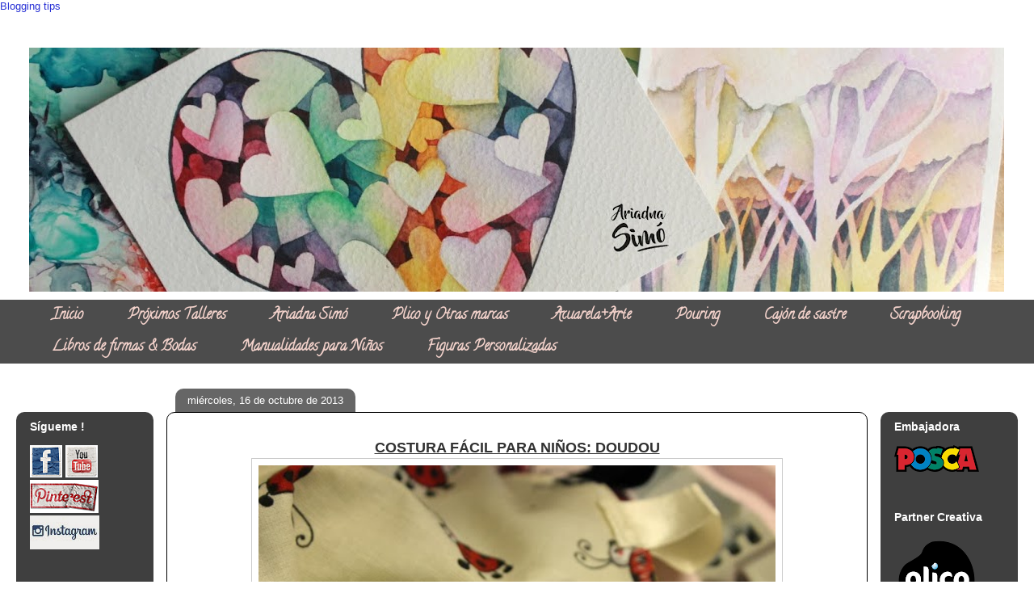

--- FILE ---
content_type: text/html; charset=UTF-8
request_url: http://www.arteartesaniaymanualidades.com/2013/10/costura-facil-para-ninos-doudou-la.html
body_size: 18602
content:
<!DOCTYPE html>
<html class='v2' dir='ltr' xmlns='http://www.w3.org/1999/xhtml' xmlns:b='http://www.google.com/2005/gml/b' xmlns:data='http://www.google.com/2005/gml/data' xmlns:expr='http://www.google.com/2005/gml/expr'>
<head>
<link href='https://www.blogger.com/static/v1/widgets/335934321-css_bundle_v2.css' rel='stylesheet' type='text/css'/>
<meta content='tutoriales prácticos sobre manualidades y artesanía con diferentes técnicas. Desde trabajo con arcillas poliméricas y fimo, scrapbooking, dibujo y pintura, manualidades para niños, bisutería y arcilla.' name='description'/>
<meta content='manualidades, scrapbooking, fimo,murrina, bisutería, niños, arcilla, barro, dibujo, pintura, tutorial, arte, miniaturas, tarjeta, regalo, fácil,costura,pendientes,collar' name='keywords'/>
<meta content='Arte, artesanía y manualidades' name='title'/>
<meta content='Ariadna Simó' name='author'/>
<meta content='arte, artesanía y manualidades' name='subject'/>
<meta content='Spanish' name='language'/>
<meta content='ALL' name='robots'/>
<meta content='Global' name='distribution'/>
<meta content='width=1100' name='viewport'/>
<meta content='text/html; charset=UTF-8' http-equiv='Content-Type'/>
<meta content='blogger' name='generator'/>
<link href='http://www.arteartesaniaymanualidades.com/favicon.ico' rel='icon' type='image/x-icon'/>
<link href='http://www.arteartesaniaymanualidades.com/2013/10/costura-facil-para-ninos-doudou-la.html' rel='canonical'/>
<link rel="alternate" type="application/atom+xml" title="Arte, Artesania y Manualidades - Atom" href="http://www.arteartesaniaymanualidades.com/feeds/posts/default" />
<link rel="alternate" type="application/rss+xml" title="Arte, Artesania y Manualidades - RSS" href="http://www.arteartesaniaymanualidades.com/feeds/posts/default?alt=rss" />
<link rel="service.post" type="application/atom+xml" title="Arte, Artesania y Manualidades - Atom" href="https://www.blogger.com/feeds/3952849357692501608/posts/default" />

<link rel="alternate" type="application/atom+xml" title="Arte, Artesania y Manualidades - Atom" href="http://www.arteartesaniaymanualidades.com/feeds/1938281919406281862/comments/default" />
<!--Can't find substitution for tag [blog.ieCssRetrofitLinks]-->
<link href='https://blogger.googleusercontent.com/img/b/R29vZ2xl/AVvXsEjiDS6CNpNtPz75tTGHsnqnZpSRVqWoKTIc1a2N9YQQhjrUa9YcuGXR7aeomqihsDcqzSF4OQznP4pM33iZYxitsTJeikhns51pFStWMb6OSgV8TZ2AiyqQ6hDwYwzv56xGc5LRstun7fw/s1600/IMG_4656.JPG' rel='image_src'/>
<meta content='http://www.arteartesaniaymanualidades.com/2013/10/costura-facil-para-ninos-doudou-la.html' property='og:url'/>
<meta content='Arte, Artesania y Manualidades' property='og:title'/>
<meta content='Blog dedicado a la artesanía, las manualidades y el arte en general' property='og:description'/>
<meta content='https://blogger.googleusercontent.com/img/b/R29vZ2xl/AVvXsEjiDS6CNpNtPz75tTGHsnqnZpSRVqWoKTIc1a2N9YQQhjrUa9YcuGXR7aeomqihsDcqzSF4OQznP4pM33iZYxitsTJeikhns51pFStWMb6OSgV8TZ2AiyqQ6hDwYwzv56xGc5LRstun7fw/w1200-h630-p-k-no-nu/IMG_4656.JPG' property='og:image'/>
<title>Arte, Artesania y Manualidades</title>
<style type='text/css'>@font-face{font-family:'Calligraffitti';font-style:normal;font-weight:400;font-display:swap;src:url(//fonts.gstatic.com/s/calligraffitti/v20/46k2lbT3XjDVqJw3DCmCFjE0vkFeOZdjppN_.woff2)format('woff2');unicode-range:U+0000-00FF,U+0131,U+0152-0153,U+02BB-02BC,U+02C6,U+02DA,U+02DC,U+0304,U+0308,U+0329,U+2000-206F,U+20AC,U+2122,U+2191,U+2193,U+2212,U+2215,U+FEFF,U+FFFD;}@font-face{font-family:'Coming Soon';font-style:normal;font-weight:400;font-display:swap;src:url(//fonts.gstatic.com/s/comingsoon/v20/qWcuB6mzpYL7AJ2VfdQR1t-VWDnRsDkg.woff2)format('woff2');unicode-range:U+0000-00FF,U+0131,U+0152-0153,U+02BB-02BC,U+02C6,U+02DA,U+02DC,U+0304,U+0308,U+0329,U+2000-206F,U+20AC,U+2122,U+2191,U+2193,U+2212,U+2215,U+FEFF,U+FFFD;}@font-face{font-family:'Fontdiner Swanky';font-style:normal;font-weight:400;font-display:swap;src:url(//fonts.gstatic.com/s/fontdinerswanky/v24/ijwOs4XgRNsiaI5-hcVb4hQgMvCD0uYVKwOs1to.woff2)format('woff2');unicode-range:U+0000-00FF,U+0131,U+0152-0153,U+02BB-02BC,U+02C6,U+02DA,U+02DC,U+0304,U+0308,U+0329,U+2000-206F,U+20AC,U+2122,U+2191,U+2193,U+2212,U+2215,U+FEFF,U+FFFD;}</style>
<style id='page-skin-1' type='text/css'><!--
/*
-----------------------------------------------
Blogger Template Style
Name:     Awesome Inc.
Designer: Tina Chen
URL:      tinachen.org
----------------------------------------------- */
/* Variable definitions
====================
<Variable name="keycolor" description="Main Color" type="color" default="#ffffff"/>
<Group description="Page" selector="body">
<Variable name="body.font" description="Font" type="font"
default="normal normal 13px Arial, Tahoma, Helvetica, FreeSans, sans-serif"/>
<Variable name="body.background.color" description="Background Color" type="color" default="#000000"/>
<Variable name="body.text.color" description="Text Color" type="color" default="#ffffff"/>
</Group>
<Group description="Links" selector=".main-inner">
<Variable name="link.color" description="Link Color" type="color" default="#888888"/>
<Variable name="link.visited.color" description="Visited Color" type="color" default="#444444"/>
<Variable name="link.hover.color" description="Hover Color" type="color" default="#cccccc"/>
</Group>
<Group description="Blog Title" selector=".header h1">
<Variable name="header.font" description="Title Font" type="font"
default="normal bold 40px Arial, Tahoma, Helvetica, FreeSans, sans-serif"/>
<Variable name="header.text.color" description="Title Color" type="color" default="#323232" />
<Variable name="header.background.color" description="Header Background" type="color" default="transparent" />
</Group>
<Group description="Blog Description" selector=".header .description">
<Variable name="description.font" description="Font" type="font"
default="normal normal 14px Arial, Tahoma, Helvetica, FreeSans, sans-serif"/>
<Variable name="description.text.color" description="Text Color" type="color"
default="#323232" />
</Group>
<Group description="Tabs Text" selector=".tabs-inner .widget li a">
<Variable name="tabs.font" description="Font" type="font"
default="normal bold 14px Arial, Tahoma, Helvetica, FreeSans, sans-serif"/>
<Variable name="tabs.text.color" description="Text Color" type="color" default="#323232"/>
<Variable name="tabs.selected.text.color" description="Selected Color" type="color" default="#f3d2cb"/>
</Group>
<Group description="Tabs Background" selector=".tabs-outer .PageList">
<Variable name="tabs.background.color" description="Background Color" type="color" default="#141414"/>
<Variable name="tabs.selected.background.color" description="Selected Color" type="color" default="#444444"/>
<Variable name="tabs.border.color" description="Border Color" type="color" default="transparent"/>
</Group>
<Group description="Date Header" selector=".main-inner .widget h2.date-header, .main-inner .widget h2.date-header span">
<Variable name="date.font" description="Font" type="font"
default="normal normal 14px Arial, Tahoma, Helvetica, FreeSans, sans-serif"/>
<Variable name="date.text.color" description="Text Color" type="color" default="#666666"/>
<Variable name="date.border.color" description="Border Color" type="color" default="transparent"/>
</Group>
<Group description="Post Title" selector="h3.post-title, h4, h3.post-title a">
<Variable name="post.title.font" description="Font" type="font"
default="normal bold 22px Arial, Tahoma, Helvetica, FreeSans, sans-serif"/>
<Variable name="post.title.text.color" description="Text Color" type="color" default="#323232"/>
</Group>
<Group description="Post Background" selector=".post">
<Variable name="post.background.color" description="Background Color" type="color" default="transparent" />
<Variable name="post.border.color" description="Border Color" type="color" default="transparent" />
<Variable name="post.border.bevel.color" description="Bevel Color" type="color" default="transparent"/>
</Group>
<Group description="Gadget Title" selector="h2">
<Variable name="widget.title.font" description="Font" type="font"
default="normal bold 14px Arial, Tahoma, Helvetica, FreeSans, sans-serif"/>
<Variable name="widget.title.text.color" description="Text Color" type="color" default="#323232"/>
</Group>
<Group description="Gadget Text" selector=".sidebar .widget">
<Variable name="widget.font" description="Font" type="font"
default="normal normal 14px Arial, Tahoma, Helvetica, FreeSans, sans-serif"/>
<Variable name="widget.text.color" description="Text Color" type="color" default="#323232"/>
<Variable name="widget.alternate.text.color" description="Alternate Color" type="color" default="#666666"/>
</Group>
<Group description="Gadget Links" selector=".sidebar .widget">
<Variable name="widget.link.color" description="Link Color" type="color" default="#2932d5"/>
<Variable name="widget.link.visited.color" description="Visited Color" type="color" default="#7c171d"/>
<Variable name="widget.link.hover.color" description="Hover Color" type="color" default="#d42932"/>
</Group>
<Group description="Gadget Background" selector=".sidebar .widget">
<Variable name="widget.background.color" description="Background Color" type="color" default="#141414"/>
<Variable name="widget.border.color" description="Border Color" type="color" default="#222222"/>
<Variable name="widget.border.bevel.color" description="Bevel Color" type="color" default="#000000"/>
</Group>
<Group description="Sidebar Background" selector=".column-left-inner .column-right-inner">
<Variable name="widget.outer.background.color" description="Background Color" type="color" default="transparent" />
</Group>
<Group description="Images" selector=".main-inner">
<Variable name="image.background.color" description="Background Color" type="color" default="transparent"/>
<Variable name="image.border.color" description="Border Color" type="color" default="transparent"/>
</Group>
<Group description="Feed" selector=".blog-feeds">
<Variable name="feed.text.color" description="Text Color" type="color" default="#323232"/>
</Group>
<Group description="Feed Links" selector=".blog-feeds">
<Variable name="feed.link.color" description="Link Color" type="color" default="#2932d5"/>
<Variable name="feed.link.visited.color" description="Visited Color" type="color" default="#7c171d"/>
<Variable name="feed.link.hover.color" description="Hover Color" type="color" default="#d42932"/>
</Group>
<Group description="Pager" selector=".blog-pager">
<Variable name="pager.background.color" description="Background Color" type="color" default="#ffffff" />
</Group>
<Group description="Footer" selector=".footer-outer">
<Variable name="footer.background.color" description="Background Color" type="color" default="transparent" />
<Variable name="footer.text.color" description="Text Color" type="color" default="#323232" />
</Group>
<Variable name="title.shadow.spread" description="Title Shadow" type="length" default="-1px"/>
<Variable name="body.background" description="Body Background" type="background"
color="#ffffff"
default="$(color) none repeat scroll top left"/>
<Variable name="body.background.gradient.cap" description="Body Gradient Cap" type="url"
default="none"/>
<Variable name="body.background.size" description="Body Background Size" type="string" default="auto"/>
<Variable name="tabs.background.gradient" description="Tabs Background Gradient" type="url"
default="none"/>
<Variable name="header.background.gradient" description="Header Background Gradient" type="url" default="none" />
<Variable name="header.padding.top" description="Header Top Padding" type="length" default="22px" />
<Variable name="header.margin.top" description="Header Top Margin" type="length" default="0" />
<Variable name="header.margin.bottom" description="Header Bottom Margin" type="length" default="0" />
<Variable name="widget.padding.top" description="Widget Padding Top" type="length" default="8px" />
<Variable name="widget.padding.side" description="Widget Padding Side" type="length" default="15px" />
<Variable name="widget.outer.margin.top" description="Widget Top Margin" type="length" default="0" />
<Variable name="widget.outer.background.gradient" description="Gradient" type="url" default="none" />
<Variable name="widget.border.radius" description="Gadget Border Radius" type="length" default="0" />
<Variable name="outer.shadow.spread" description="Outer Shadow Size" type="length" default="0" />
<Variable name="date.header.border.radius.top" description="Date Header Border Radius Top" type="length" default="0" />
<Variable name="date.header.position" description="Date Header Position" type="length" default="15px" />
<Variable name="date.space" description="Date Space" type="length" default="30px" />
<Variable name="date.position" description="Date Float" type="string" default="static" />
<Variable name="date.padding.bottom" description="Date Padding Bottom" type="length" default="0" />
<Variable name="date.border.size" description="Date Border Size" type="length" default="0" />
<Variable name="date.background" description="Date Background" type="background" color="transparent"
default="$(color) none no-repeat scroll top left" />
<Variable name="date.first.border.radius.top" description="Date First top radius" type="length" default="10px" />
<Variable name="date.last.space.bottom" description="Date Last Space Bottom" type="length"
default="20px" />
<Variable name="date.last.border.radius.bottom" description="Date Last bottom radius" type="length" default="10px" />
<Variable name="post.first.padding.top" description="First Post Padding Top" type="length" default="0" />
<Variable name="image.shadow.spread" description="Image Shadow Size" type="length" default="0"/>
<Variable name="image.border.radius" description="Image Border Radius" type="length" default="0"/>
<Variable name="separator.outdent" description="Separator Outdent" type="length" default="15px" />
<Variable name="title.separator.border.size" description="Widget Title Border Size" type="length" default="1px" />
<Variable name="list.separator.border.size" description="List Separator Border Size" type="length" default="1px" />
<Variable name="shadow.spread" description="Shadow Size" type="length" default="0"/>
<Variable name="startSide" description="Side where text starts in blog language" type="automatic" default="left"/>
<Variable name="endSide" description="Side where text ends in blog language" type="automatic" default="right"/>
<Variable name="date.side" description="Side where date header is placed" type="string" default="right"/>
<Variable name="pager.border.radius.top" description="Pager Border Top Radius" type="length" default="10px" />
<Variable name="pager.space.top" description="Pager Top Space" type="length" default="1em" />
<Variable name="footer.background.gradient" description="Background Gradient" type="url" default="none" />
<Variable name="mobile.background.size" description="Mobile Background Size" type="string"
default="100% auto"/>
<Variable name="mobile.background.overlay" description="Mobile Background Overlay" type="string"
default="transparent none repeat scroll top left"/>
<Variable name="mobile.button.color" description="Mobile Button Color" type="color" default="#ffffff" />
*/
/* Content
----------------------------------------------- */
body {
font: normal normal 13px Arial, Tahoma, Helvetica, FreeSans, sans-serif;
color: #323232;
background: #ffffff none no-repeat scroll center center;
}
html body .content-outer {
min-width: 0;
max-width: 100%;
width: 100%;
}
a:link {
text-decoration: none;
color: #2932d5;
}
a:visited {
text-decoration: none;
color: #7c171d;
}
a:hover {
text-decoration: underline;
color: #d42932;
}
.body-fauxcolumn-outer .cap-top {
position: absolute;
z-index: 1;
height: 276px;
width: 100%;
background: transparent none repeat-x scroll top left;
_background-image: none;
}
/* Columns
----------------------------------------------- */
.content-inner {
padding: 0;
}
.header-inner .section {
margin: 0 16px;
}
.tabs-inner .section {
margin: 0 16px;
}
.main-inner {
padding-top: 60px;
}
.main-inner .column-center-inner,
.main-inner .column-left-inner,
.main-inner .column-right-inner {
padding: 0 5px;
}
*+html body .main-inner .column-center-inner {
margin-top: -60px;
}
#layout .main-inner .column-center-inner {
margin-top: 0;
}
/* Header
----------------------------------------------- */
.header-outer {
margin: 14px 0 10px 0;
background: #ffffff url(//www.blogblog.com/1kt/awesomeinc/header_gradient_artsy.png) repeat scroll 0 0;
}
.Header h1 {
font: normal bold 38px Fontdiner Swanky;
color: #af246c;
text-shadow: 0 0 -1px #000000;
}
.Header h1 a {
color: #af246c;
}
.Header .description {
font: normal bold 16px Coming Soon;
color: #af246c;
}
.header-inner .Header .titlewrapper,
.header-inner .Header .descriptionwrapper {
padding-left: 0;
padding-right: 0;
margin-bottom: 0;
}
.header-inner .Header .titlewrapper {
padding-top: 9px;
}
/* Tabs
----------------------------------------------- */
.tabs-outer {
overflow: hidden;
position: relative;
background: #999999 url(//www.blogblog.com/1kt/awesomeinc/tabs_gradient_artsy.png) repeat scroll 0 0;
}
#layout .tabs-outer {
overflow: visible;
}
.tabs-cap-top, .tabs-cap-bottom {
position: absolute;
width: 100%;
border-top: 1px solid transparent;
}
.tabs-cap-bottom {
bottom: 0;
}
.tabs-inner .widget li a {
display: inline-block;
margin: 0;
padding: .6em 1.5em;
font: normal bold 18px Calligraffitti;
color: #f3d2cb;
border-top: 1px solid transparent;
border-bottom: 1px solid transparent;
border-left: 1px solid transparent;
height: 16px;
line-height: 16px;
}
.tabs-inner .widget li:last-child a {
border-right: 1px solid transparent;
}
.tabs-inner .widget li.selected a, .tabs-inner .widget li a:hover {
background: #000000 url(//www.blogblog.com/1kt/awesomeinc/tabs_gradient_artsy.png) repeat-x scroll 0 -100px;
color: #ffffff;
}
/* Headings
----------------------------------------------- */
h2 {
font: normal bold 14px Arial, Tahoma, Helvetica, FreeSans, sans-serif;
color: #ffffff;
}
/* Widgets
----------------------------------------------- */
.main-inner .section {
margin: 0 27px;
padding: 0;
}
.main-inner .column-left-outer,
.main-inner .column-right-outer {
margin-top: 0;
}
#layout .main-inner .column-left-outer,
#layout .main-inner .column-right-outer {
margin-top: 0;
}
.main-inner .column-left-inner,
.main-inner .column-right-inner {
background: #666666 url(//www.blogblog.com/1kt/awesomeinc/tabs_gradient_artsy.png) repeat 0 0;
-moz-box-shadow: 0 0 0 rgba(0, 0, 0, .2);
-webkit-box-shadow: 0 0 0 rgba(0, 0, 0, .2);
-goog-ms-box-shadow: 0 0 0 rgba(0, 0, 0, .2);
box-shadow: 0 0 0 rgba(0, 0, 0, .2);
-moz-border-radius: 10px;
-webkit-border-radius: 10px;
-goog-ms-border-radius: 10px;
border-radius: 10px;
}
#layout .main-inner .column-left-inner,
#layout .main-inner .column-right-inner {
margin-top: 0;
}
.sidebar .widget {
font: normal normal 13px Arial, Tahoma, Helvetica, FreeSans, sans-serif;
color: #ffffff;
}
.sidebar .widget a:link {
color: #d9b6bb;
}
.sidebar .widget a:visited {
color: #d9c298;
}
.sidebar .widget a:hover {
color: #d9b6bb;
}
.sidebar .widget h2 {
text-shadow: 0 0 -1px #000000;
}
.main-inner .widget {
background-color: transparent;
border: 1px solid transparent;
padding: 0 0 15px;
margin: 20px -16px;
-moz-box-shadow: 0 0 0 rgba(0, 0, 0, .2);
-webkit-box-shadow: 0 0 0 rgba(0, 0, 0, .2);
-goog-ms-box-shadow: 0 0 0 rgba(0, 0, 0, .2);
box-shadow: 0 0 0 rgba(0, 0, 0, .2);
-moz-border-radius: 10px;
-webkit-border-radius: 10px;
-goog-ms-border-radius: 10px;
border-radius: 10px;
}
.main-inner .widget h2 {
margin: 0 -0;
padding: .6em 0 .5em;
border-bottom: 1px solid transparent;
}
.footer-inner .widget h2 {
padding: 0 0 .4em;
border-bottom: 1px solid transparent;
}
.main-inner .widget h2 + div, .footer-inner .widget h2 + div {
border-top: 0 solid transparent;
padding-top: 8px;
}
.main-inner .widget .widget-content {
margin: 0 -0;
padding: 7px 0 0;
}
.main-inner .widget ul, .main-inner .widget #ArchiveList ul.flat {
margin: -8px -15px 0;
padding: 0;
list-style: none;
}
.main-inner .widget #ArchiveList {
margin: -8px 0 0;
}
.main-inner .widget ul li, .main-inner .widget #ArchiveList ul.flat li {
padding: .5em 15px;
text-indent: 0;
color: #ffffff;
border-top: 0 solid transparent;
border-bottom: 1px solid transparent;
}
.main-inner .widget #ArchiveList ul li {
padding-top: .25em;
padding-bottom: .25em;
}
.main-inner .widget ul li:first-child, .main-inner .widget #ArchiveList ul.flat li:first-child {
border-top: none;
}
.main-inner .widget ul li:last-child, .main-inner .widget #ArchiveList ul.flat li:last-child {
border-bottom: none;
}
.post-body {
position: relative;
}
.main-inner .widget .
ul {
padding: 0 2.5em;
margin: .5em 0;
list-style: disc;
}
.main-inner .widget .post-body ul li {
padding: 0.25em 0;
margin-bottom: .25em;
color: #323232;
border: none;
}
.footer-inner .widget ul {
padding: 0;
list-style: none;
}
.widget .zippy {
color: #ffffff;
}
/* Posts
----------------------------------------------- */
body .main-inner .Blog {
padding: 0;
margin-bottom: 1em;
background-color: transparent;
border: none;
-moz-box-shadow: 0 0 0 rgba(0, 0, 0, 0);
-webkit-box-shadow: 0 0 0 rgba(0, 0, 0, 0);
-goog-ms-box-shadow: 0 0 0 rgba(0, 0, 0, 0);
box-shadow: 0 0 0 rgba(0, 0, 0, 0);
}
.main-inner .section:last-child .Blog:last-child {
padding: 0;
margin-bottom: 1em;
}
.main-inner .widget h2.date-header {
margin: 0 -15px 1px;
padding: 0 0 0 0;
font: normal normal 13px Arial, Tahoma, Helvetica, FreeSans, sans-serif;
color: #ffffff;
background: transparent url(//www.blogblog.com/1kt/awesomeinc/tabs_gradient_artsy.png) repeat fixed center center;
border-top: 0 solid transparent;
border-bottom: 1px solid transparent;
-moz-border-radius-topleft: 10px;
-moz-border-radius-topright: 10px;
-webkit-border-top-left-radius: 10px;
-webkit-border-top-right-radius: 10px;
border-top-left-radius: 10px;
border-top-right-radius: 10px;
position: absolute;
bottom: 100%;
left: 25px;
text-shadow: 0 0 -1px #000000;
}
.main-inner .widget h2.date-header span {
font: normal normal 13px Arial, Tahoma, Helvetica, FreeSans, sans-serif;
display: block;
padding: .5em 15px;
border-left: 0 solid transparent;
border-right: 0 solid transparent;
}
.date-outer {
position: relative;
margin: 60px 0 20px;
padding: 0 15px;
background-color: #ffffff;
border: 1px solid #000000;
-moz-box-shadow: 0 0 0 rgba(0, 0, 0, .2);
-webkit-box-shadow: 0 0 0 rgba(0, 0, 0, .2);
-goog-ms-box-shadow: 0 0 0 rgba(0, 0, 0, .2);
box-shadow: 0 0 0 rgba(0, 0, 0, .2);
-moz-border-radius: 10px;
-webkit-border-radius: 10px;
-goog-ms-border-radius: 10px;
border-radius: 10px;
}
.date-outer:first-child {
margin-top: 0;
}
.date-outer:last-child {
margin-bottom: 0;
-moz-border-radius-bottomleft: 0;
-moz-border-radius-bottomright: 0;
-webkit-border-bottom-left-radius: 0;
-webkit-border-bottom-right-radius: 0;
-goog-ms-border-bottom-left-radius: 0;
-goog-ms-border-bottom-right-radius: 0;
border-bottom-left-radius: 0;
border-bottom-right-radius: 0;
}
.date-posts {
margin: 0 -0;
padding: 0 0;
clear: both;
}
.post-outer, .inline-ad {
border-top: 1px solid #d5000b;
margin: 0 -0;
padding: 15px 0;
}
.post-outer {
padding-bottom: 10px;
}
.post-outer:first-child {
padding-top: 10px;
border-top: none;
}
.post-outer:last-child, .inline-ad:last-child {
border-bottom: none;
}
.post-body {
position: relative;
}
.post-body img {
padding: 8px;
background: #ffffff;
border: 1px solid #cbcbcb;
-moz-box-shadow: 0 0 0 rgba(0, 0, 0, .2);
-webkit-box-shadow: 0 0 0 rgba(0, 0, 0, .2);
box-shadow: 0 0 0 rgba(0, 0, 0, .2);
-moz-border-radius: 0;
-webkit-border-radius: 0;
border-radius: 0;
}
h3.post-title, h4 {
font: normal normal 26px Arial, Tahoma, Helvetica, FreeSans, sans-serif;
color: #ea9999;
}
h3.post-title a {
font: normal normal 26px Arial, Tahoma, Helvetica, FreeSans, sans-serif;
color: #ea9999;
}
h3.post-title a:hover {
color: #d42932;
text-decoration: underline;
}
.post-header {
margin: 0 0 1em;
}
.post-body {
line-height: 1.4;
}
.post-outer h2 {
color: #323232;
}
.post-footer {
margin: 1.5em 0 0;
}
#blog-pager {
padding: 15px;
font-size: 120%;
background-color: #ffffff;
border: 1px solid transparent;
-moz-box-shadow: 0 0 0 rgba(0, 0, 0, .2);
-webkit-box-shadow: 0 0 0 rgba(0, 0, 0, .2);
-goog-ms-box-shadow: 0 0 0 rgba(0, 0, 0, .2);
box-shadow: 0 0 0 rgba(0, 0, 0, .2);
-moz-border-radius: 10px;
-webkit-border-radius: 10px;
-goog-ms-border-radius: 10px;
border-radius: 10px;
-moz-border-radius-topleft: 0;
-moz-border-radius-topright: 0;
-webkit-border-top-left-radius: 0;
-webkit-border-top-right-radius: 0;
-goog-ms-border-top-left-radius: 0;
-goog-ms-border-top-right-radius: 0;
border-top-left-radius: 0;
border-top-right-radius-topright: 0;
margin-top: 0;
}
.blog-feeds, .post-feeds {
margin: 1em 0;
text-align: center;
color: #323232;
}
.blog-feeds a, .post-feeds a {
color: #ffffff;
}
.blog-feeds a:visited, .post-feeds a:visited {
color: #ffffff;
}
.blog-feeds a:hover, .post-feeds a:hover {
color: #ffffff;
}
.post-outer .comments {
margin-top: 2em;
}
/* Comments
----------------------------------------------- */
.comments .comments-content .icon.blog-author {
background-repeat: no-repeat;
background-image: url([data-uri]);
}
.comments .comments-content .loadmore a {
border-top: 1px solid transparent;
border-bottom: 1px solid transparent;
}
.comments .continue {
border-top: 2px solid transparent;
}
/* Footer
----------------------------------------------- */
.footer-outer {
margin: -0 0 -1px;
padding: 0 0 0;
color: #323232;
overflow: hidden;
}
.footer-fauxborder-left {
border-top: 1px solid transparent;
background: transparent url(//www.blogblog.com/1kt/awesomeinc/header_gradient_artsy.png) repeat scroll 0 0;
-moz-box-shadow: 0 0 0 rgba(0, 0, 0, .2);
-webkit-box-shadow: 0 0 0 rgba(0, 0, 0, .2);
-goog-ms-box-shadow: 0 0 0 rgba(0, 0, 0, .2);
box-shadow: 0 0 0 rgba(0, 0, 0, .2);
margin: 0 -0;
}
/* Mobile
----------------------------------------------- */
body.mobile {
background-size: 100% auto;
}
.mobile .body-fauxcolumn-outer {
background: transparent none repeat scroll top left;
}
*+html body.mobile .main-inner .column-center-inner {
margin-top: 0;
}
.mobile .main-inner .widget {
padding: 0 0 15px;
}
.mobile .main-inner .widget h2 + div,
.mobile .footer-inner .widget h2 + div {
border-top: none;
padding-top: 0;
}
.mobile .footer-inner .widget h2 {
padding: 0.5em 0;
border-bottom: none;
}
.mobile .main-inner .widget .widget-content {
margin: 0;
padding: 7px 0 0;
}
.mobile .main-inner .widget ul,
.mobile .main-inner .widget #ArchiveList ul.flat {
margin: 0 -15px 0;
}
.mobile .main-inner .widget h2.date-header {
left: 0;
}
.mobile .date-header span {
padding: 0.4em 0;
}
.mobile .date-outer:first-child {
margin-bottom: 0;
border: 1px solid #000000;
-moz-border-radius-topleft: 10px;
-moz-border-radius-topright: 10px;
-webkit-border-top-left-radius: 10px;
-webkit-border-top-right-radius: 10px;
-goog-ms-border-top-left-radius: 10px;
-goog-ms-border-top-right-radius: 10px;
border-top-left-radius: 10px;
border-top-right-radius: 10px;
}
.mobile .date-outer {
border-color: #000000;
border-width: 0 1px 1px;
}
.mobile .date-outer:last-child {
margin-bottom: 0;
}
.mobile .main-inner {
padding: 0;
}
.mobile .header-inner .section {
margin: 0;
}
.mobile .post-outer, .mobile .inline-ad {
padding: 5px 0;
}
.mobile .tabs-inner .section {
margin: 0 10px;
}
.mobile .main-inner .widget h2 {
margin: 0;
padding: 0;
}
.mobile .main-inner .widget h2.date-header span {
padding: 0;
}
.mobile .main-inner .widget .widget-content {
margin: 0;
padding: 7px 0 0;
}
.mobile #blog-pager {
border: 1px solid transparent;
background: transparent url(//www.blogblog.com/1kt/awesomeinc/header_gradient_artsy.png) repeat scroll 0 0;
}
.mobile .main-inner .column-left-inner,
.mobile .main-inner .column-right-inner {
background: #666666 url(//www.blogblog.com/1kt/awesomeinc/tabs_gradient_artsy.png) repeat 0 0;
-moz-box-shadow: none;
-webkit-box-shadow: none;
-goog-ms-box-shadow: none;
box-shadow: none;
}
.mobile .date-posts {
margin: 0;
padding: 0;
}
.mobile .footer-fauxborder-left {
margin: 0;
border-top: inherit;
}
.mobile .main-inner .section:last-child .Blog:last-child {
margin-bottom: 0;
}
.mobile-index-contents {
color: #323232;
}
.mobile .mobile-link-button {
background: #2932d5 url(//www.blogblog.com/1kt/awesomeinc/tabs_gradient_artsy.png) repeat scroll 0 0;
}
.mobile-link-button a:link, .mobile-link-button a:visited {
color: #ffffff;
}
.mobile .tabs-inner .PageList .widget-content {
background: transparent;
border-top: 1px solid;
border-color: transparent;
color: #f3d2cb;
}
.mobile .tabs-inner .PageList .widget-content .pagelist-arrow {
border-left: 1px solid transparent;
}

--></style>
<style id='template-skin-1' type='text/css'><!--
body {
min-width: 1240px;
}
.content-outer, .content-fauxcolumn-outer, .region-inner {
min-width: 1240px;
max-width: 1240px;
_width: 1240px;
}
.main-inner .columns {
padding-left: 170px;
padding-right: 170px;
}
.main-inner .fauxcolumn-center-outer {
left: 170px;
right: 170px;
/* IE6 does not respect left and right together */
_width: expression(this.parentNode.offsetWidth -
parseInt("170px") -
parseInt("170px") + 'px');
}
.main-inner .fauxcolumn-left-outer {
width: 170px;
}
.main-inner .fauxcolumn-right-outer {
width: 170px;
}
.main-inner .column-left-outer {
width: 170px;
right: 100%;
margin-left: -170px;
}
.main-inner .column-right-outer {
width: 170px;
margin-right: -170px;
}
#layout {
min-width: 0;
}
#layout .content-outer {
min-width: 0;
width: 800px;
}
#layout .region-inner {
min-width: 0;
width: auto;
}
--></style>
<link href='https://www.blogger.com/dyn-css/authorization.css?targetBlogID=3952849357692501608&amp;zx=36028c2e-a3f6-42b7-b077-50a967e9afd0' media='none' onload='if(media!=&#39;all&#39;)media=&#39;all&#39;' rel='stylesheet'/><noscript><link href='https://www.blogger.com/dyn-css/authorization.css?targetBlogID=3952849357692501608&amp;zx=36028c2e-a3f6-42b7-b077-50a967e9afd0' rel='stylesheet'/></noscript>
<meta name='google-adsense-platform-account' content='ca-host-pub-1556223355139109'/>
<meta name='google-adsense-platform-domain' content='blogspot.com'/>

<!-- data-ad-client=ca-pub-2519349000115340 -->

</head>
<script>
//<![CDATA[
var bs_pinButtonURL = "https://blogger.googleusercontent.com/img/b/R29vZ2xl/AVvXsEjh3nL21c6yxG5RPp_MRSEOMs0cKJu5w8oZPGIjFgmkUKdGtO5JKBjMUlfeV4X2Jcur8cSAA4-fO4qCukqr6QGzRKLkQ-Abb2YZIELihsh51iWnHXLQAnXuExBSGvpqZGFWyvP7DvYUUNw/s1600/boton-pinteres.png";
var bs_pinButtonPos = "topright";
var bs_pinPrefix = "";
var bs_pinSuffix = "";
//]]>
</script>
<script src='http://ajax.googleapis.com/ajax/libs/jquery/1.8.2/jquery.min.js' type='text/javascript'></script>
<script src='http://greenlava-code.googlecode.com/svn/trunk/publicscripts/bs_pinOnHoverv1_min.js' type='text/javascript'></script>
<div id='bs_pinOnHover'><a href='http://www.bloggersentral.com/'>Blogging tips</a></div>
<body class='loading'>
<div class='navbar no-items section' id='navbar'>
</div>
<div class='body-fauxcolumns'>
<div class='fauxcolumn-outer body-fauxcolumn-outer'>
<div class='cap-top'>
<div class='cap-left'></div>
<div class='cap-right'></div>
</div>
<div class='fauxborder-left'>
<div class='fauxborder-right'></div>
<div class='fauxcolumn-inner'>
</div>
</div>
<div class='cap-bottom'>
<div class='cap-left'></div>
<div class='cap-right'></div>
</div>
</div>
</div>
<div class='content'>
<div class='content-fauxcolumns'>
<div class='fauxcolumn-outer content-fauxcolumn-outer'>
<div class='cap-top'>
<div class='cap-left'></div>
<div class='cap-right'></div>
</div>
<div class='fauxborder-left'>
<div class='fauxborder-right'></div>
<div class='fauxcolumn-inner'>
</div>
</div>
<div class='cap-bottom'>
<div class='cap-left'></div>
<div class='cap-right'></div>
</div>
</div>
</div>
<div class='content-outer'>
<div class='content-cap-top cap-top'>
<div class='cap-left'></div>
<div class='cap-right'></div>
</div>
<div class='fauxborder-left content-fauxborder-left'>
<div class='fauxborder-right content-fauxborder-right'></div>
<div class='content-inner'>
<header>
<div class='header-outer'>
<div class='header-cap-top cap-top'>
<div class='cap-left'></div>
<div class='cap-right'></div>
</div>
<div class='fauxborder-left header-fauxborder-left'>
<div class='fauxborder-right header-fauxborder-right'></div>
<div class='region-inner header-inner'>
<div class='header section' id='header'><div class='widget Header' data-version='1' id='Header1'>
<div id='header-inner'>
<a href='http://www.arteartesaniaymanualidades.com/' style='display: block'>
<img alt='Arte, Artesania y Manualidades' height='302px; ' id='Header1_headerimg' src='https://blogger.googleusercontent.com/img/b/R29vZ2xl/AVvXsEhRyWzpS_7m3YTvg8b777gbNKyAccPoxx7dcTSREbyOlvTsWjKbqKspmKEU1h00boxFgFuOj7KyT_OXXKwa37qUdXBeoqK_W-DgzcBKbBk1JqcKfqCnDUaF8M_Qq6XovP74NMJb4WwfguU/s1207/foto+portada+blog+ariadna+sim%25C3%25B3+acuarela.jpg' style='display: block' width='1207px; '/>
</a>
</div>
</div></div>
</div>
</div>
<div class='header-cap-bottom cap-bottom'>
<div class='cap-left'></div>
<div class='cap-right'></div>
</div>
</div>
</header>
<div class='tabs-outer'>
<div class='tabs-cap-top cap-top'>
<div class='cap-left'></div>
<div class='cap-right'></div>
</div>
<div class='fauxborder-left tabs-fauxborder-left'>
<div class='fauxborder-right tabs-fauxborder-right'></div>
<div class='region-inner tabs-inner'>
<div class='tabs section' id='crosscol'><div class='widget PageList' data-version='1' id='PageList1'>
<h2>Pàgines</h2>
<div class='widget-content'>
<ul>
<li>
<a href='http://www.arteartesaniaymanualidades.com/'>Inicio</a>
</li>
<li>
<a href='http://www.arteartesaniaymanualidades.com/p/proximos-talleres.html'>Próximos Talleres</a>
</li>
<li>
<a href='http://www.arteartesaniaymanualidades.com/p/aboutus.html'>Ariadna Simó</a>
</li>
<li>
<a href='http://www.arteartesaniaymanualidades.com/p/juliet.html'>Plico y Otras marcas </a>
</li>
<li>
<a href='http://www.arteartesaniaymanualidades.com/p/pastes-i-modelatge.html'>Acuarela+Arte</a>
</li>
<li>
<a href='http://www.arteartesaniaymanualidades.com/p/pouring.html'>Pouring</a>
</li>
<li>
<a href='http://www.arteartesaniaymanualidades.com/p/blog-page_29.html'>Cajón de sastre</a>
</li>
<li>
<a href='http://www.arteartesaniaymanualidades.com/p/calaix-de-sastre.html'>Scrapbooking</a>
</li>
<li>
<a href='http://www.arteartesaniaymanualidades.com/p/libros-de-firmas.html'>Libros de firmas &amp; Bodas</a>
</li>
<li>
<a href='http://www.arteartesaniaymanualidades.com/p/nin.html'>Manualidades para Niños</a>
</li>
<li>
<a href='http://www.arteartesaniaymanualidades.com/p/figuras-personalizadas.html'>Figuras Personalizadas</a>
</li>
</ul>
<div class='clear'></div>
</div>
</div></div>
<div class='tabs no-items section' id='crosscol-overflow'></div>
</div>
</div>
<div class='tabs-cap-bottom cap-bottom'>
<div class='cap-left'></div>
<div class='cap-right'></div>
</div>
</div>
<div class='main-outer'>
<div class='main-cap-top cap-top'>
<div class='cap-left'></div>
<div class='cap-right'></div>
</div>
<div class='fauxborder-left main-fauxborder-left'>
<div class='fauxborder-right main-fauxborder-right'></div>
<div class='region-inner main-inner'>
<div class='columns fauxcolumns'>
<div class='fauxcolumn-outer fauxcolumn-center-outer'>
<div class='cap-top'>
<div class='cap-left'></div>
<div class='cap-right'></div>
</div>
<div class='fauxborder-left'>
<div class='fauxborder-right'></div>
<div class='fauxcolumn-inner'>
</div>
</div>
<div class='cap-bottom'>
<div class='cap-left'></div>
<div class='cap-right'></div>
</div>
</div>
<div class='fauxcolumn-outer fauxcolumn-left-outer'>
<div class='cap-top'>
<div class='cap-left'></div>
<div class='cap-right'></div>
</div>
<div class='fauxborder-left'>
<div class='fauxborder-right'></div>
<div class='fauxcolumn-inner'>
</div>
</div>
<div class='cap-bottom'>
<div class='cap-left'></div>
<div class='cap-right'></div>
</div>
</div>
<div class='fauxcolumn-outer fauxcolumn-right-outer'>
<div class='cap-top'>
<div class='cap-left'></div>
<div class='cap-right'></div>
</div>
<div class='fauxborder-left'>
<div class='fauxborder-right'></div>
<div class='fauxcolumn-inner'>
</div>
</div>
<div class='cap-bottom'>
<div class='cap-left'></div>
<div class='cap-right'></div>
</div>
</div>
<!-- corrects IE6 width calculation -->
<div class='columns-inner'>
<div class='column-center-outer'>
<div class='column-center-inner'>
<div class='main section' id='main'><div class='widget Blog' data-version='1' id='Blog1'>
<div class='blog-posts hfeed'>

          <div class="date-outer">
        
<h2 class='date-header'><span>miércoles, 16 de octubre de 2013</span></h2>

          <div class="date-posts">
        
<div class='post-outer'>
<div class='post hentry' itemprop='blogPost' itemscope='itemscope' itemtype='http://schema.org/BlogPosting'>
<meta content='https://blogger.googleusercontent.com/img/b/R29vZ2xl/AVvXsEjiDS6CNpNtPz75tTGHsnqnZpSRVqWoKTIc1a2N9YQQhjrUa9YcuGXR7aeomqihsDcqzSF4OQznP4pM33iZYxitsTJeikhns51pFStWMb6OSgV8TZ2AiyqQ6hDwYwzv56xGc5LRstun7fw/s1600/IMG_4656.JPG' itemprop='image_url'/>
<meta content='3952849357692501608' itemprop='blogId'/>
<meta content='1938281919406281862' itemprop='postId'/>
<a name='1938281919406281862'></a>
<div class='post-header'>
<div class='post-header-line-1'></div>
</div>
<div class='post-body entry-content' id='post-body-1938281919406281862' itemprop='description articleBody'>
<div style="text-align: center;">
<span style="font-family: Verdana, sans-serif; font-size: large;"><u><b>COSTURA FÁCIL PARA NIÑOS: DOUDOU</b></u></span></div>
<div class="separator" style="clear: both; text-align: center;">
</div>
<div style="text-align: center;">
<div class="separator" style="clear: both; text-align: center;">
</div>
<div class="separator" style="clear: both; text-align: center;">
<a href="https://blogger.googleusercontent.com/img/b/R29vZ2xl/AVvXsEjiDS6CNpNtPz75tTGHsnqnZpSRVqWoKTIc1a2N9YQQhjrUa9YcuGXR7aeomqihsDcqzSF4OQznP4pM33iZYxitsTJeikhns51pFStWMb6OSgV8TZ2AiyqQ6hDwYwzv56xGc5LRstun7fw/s1600/IMG_4656.JPG" imageanchor="1" style="margin-left: 1em; margin-right: 1em;"><img border="0" height="426" src="https://blogger.googleusercontent.com/img/b/R29vZ2xl/AVvXsEjiDS6CNpNtPz75tTGHsnqnZpSRVqWoKTIc1a2N9YQQhjrUa9YcuGXR7aeomqihsDcqzSF4OQznP4pM33iZYxitsTJeikhns51pFStWMb6OSgV8TZ2AiyqQ6hDwYwzv56xGc5LRstun7fw/s1600/IMG_4656.JPG" width="640" /></a></div>
<span style="font-family: Verdana, sans-serif; font-size: x-large;"><u></u></span><br />
<a name="more"></a><div style="text-align: justify;">
<span style="font-family: Verdana, sans-serif; font-size: large;"><b>La inspiración:</b></span></div>
<div style="text-align: justify;">
<span style="font-family: Verdana, sans-serif;">Bien es sabido por todas las mamás que a los bebés les encanta llevarse las cosas a la boca y chuparlo todo. Nuestras madres y abuelas nos daban un trozo de pan o una galleta, pero ahora también podemos darles estos bonitos <i>doudous</i>, de formas divertidas, colores alegres y textura agradable.&nbsp;</span></div>
<div style="text-align: justify;">
<div class="separator" style="clear: both; text-align: center;">
<a href="https://blogger.googleusercontent.com/img/b/R29vZ2xl/AVvXsEgQWGLzfu7pI83ieRro5D7RX4VqxOHx6d0w3nW__jvr5zeTZ3tmI0fTVVbn_p8BQC7marXBH0HQPttvfm04qk8QdfDhtQd3EG4V5jvriedLekRoMvYceddnfG4Ap5u43ZvB6wV1tLw5DxI/s1600/IMG_4602.JPG" imageanchor="1" style="margin-left: 1em; margin-right: 1em;"><img border="0" height="426" src="https://blogger.googleusercontent.com/img/b/R29vZ2xl/AVvXsEgQWGLzfu7pI83ieRro5D7RX4VqxOHx6d0w3nW__jvr5zeTZ3tmI0fTVVbn_p8BQC7marXBH0HQPttvfm04qk8QdfDhtQd3EG4V5jvriedLekRoMvYceddnfG4Ap5u43ZvB6wV1tLw5DxI/s1600/IMG_4602.JPG" width="640" /></a></div>
<span style="font-family: Verdana, sans-serif;"><br /></span></div>
<div style="text-align: justify;">
<span style="font-family: Verdana, sans-serif; font-size: large;"><b>Material y Procedimiento:&nbsp;</b></span></div>
</div>
<div style="text-align: center;">
<div class="separator" style="clear: both; text-align: center;">
<a href="https://blogger.googleusercontent.com/img/b/R29vZ2xl/AVvXsEi5kiroiOtGlVmYaxBzGCkofLax7ohcPFMpyRYXM6sqfUG4FiUW7biUCSc8X85LpOfRhC-9lWKqwQ81aRVJ4N6-dWHVBs3fRfbv3EOnFmNdOG-jGN-7rFRk_UHaOGbQiIdLh93t1AxMezo/s1600/material+doudou.jpg" imageanchor="1" style="margin-left: 1em; margin-right: 1em;"><img border="0" src="https://blogger.googleusercontent.com/img/b/R29vZ2xl/AVvXsEi5kiroiOtGlVmYaxBzGCkofLax7ohcPFMpyRYXM6sqfUG4FiUW7biUCSc8X85LpOfRhC-9lWKqwQ81aRVJ4N6-dWHVBs3fRfbv3EOnFmNdOG-jGN-7rFRk_UHaOGbQiIdLh93t1AxMezo/s1600/material+doudou.jpg" /></a></div>
<div class="separator" style="clear: both; text-align: center;">
<br /></div>
<div class="separator" style="clear: both; text-align: center;">
<a href="https://blogger.googleusercontent.com/img/b/R29vZ2xl/AVvXsEj2qmKmWitjzVqYE3_3lcBoetUkq0jJsQevOtb_dqMEMGM30j28vhkLoxoSf5rFI3Rb11g4irVN_OxFiDLTFjEUEUg5dWf5fgrWWdUsFeIPmhvf4lDAYr5o2Yw3hTxV-Vmheo_pYyJCI3g/s1600/doudou1.png" imageanchor="1" style="margin-left: 1em; margin-right: 1em;"><img border="0" height="108" src="https://blogger.googleusercontent.com/img/b/R29vZ2xl/AVvXsEj2qmKmWitjzVqYE3_3lcBoetUkq0jJsQevOtb_dqMEMGM30j28vhkLoxoSf5rFI3Rb11g4irVN_OxFiDLTFjEUEUg5dWf5fgrWWdUsFeIPmhvf4lDAYr5o2Yw3hTxV-Vmheo_pYyJCI3g/s1600/doudou1.png" width="640" /></a></div>
<div style="text-align: justify;">
<span style="font-family: Verdana, sans-serif;"><br /></span></div>
<div style="text-align: justify;">
<span style="font-family: Verdana, sans-serif;">1. Recorta el retal de algodón de forma original, dejando un pico en un extremo.&nbsp;</span></div>
<div style="text-align: justify;">
<span style="font-family: Verdana, sans-serif;">2. Junta las dos telas, con las caras "buenas" hacia dentro. Prende con alfileres y recorta la tela de toalla.</span></div>
<div style="text-align: justify;">
<span style="font-family: Verdana, sans-serif;">3. Corta las cintas de distintas medidas y preséntalas.</span></div>
<div style="text-align: justify;">
<span style="font-family: Verdana, sans-serif;">4. Coloca las cintas dobladas entre las dos telas y sujétalas con alfileres.</span></div>
<div style="text-align: justify;">
<span style="font-family: Verdana, sans-serif;"><br /></span></div>
<div style="text-align: justify;">
<span style="font-family: Verdana, sans-serif;"><i>* Si prefieres puedes hilvanar antes de coser.&nbsp;</i></span></div>
<div style="text-align: justify;">
<br /></div>
<div style="text-align: justify;">
<span style="font-family: Verdana, sans-serif;"><br /></span></div>
<div class="separator" style="clear: both; text-align: center;">
<a href="https://blogger.googleusercontent.com/img/b/R29vZ2xl/AVvXsEjrvX3qT2aRIMfWnQWxHBRXU9Z87ZLbTEuPVRPn74LJ3D1rRpAEz445Iwk7EpT2SuRWn2mDF7wYf4PAuX32wyf8qBjTv5748gQxnPSJJQg59ZID8oBcDQcSTcz8YDrPE3I2xLOnEqxNYSg/s1600/doudou2.png" imageanchor="1" style="margin-left: 1em; margin-right: 1em;"><img border="0" height="109" src="https://blogger.googleusercontent.com/img/b/R29vZ2xl/AVvXsEjrvX3qT2aRIMfWnQWxHBRXU9Z87ZLbTEuPVRPn74LJ3D1rRpAEz445Iwk7EpT2SuRWn2mDF7wYf4PAuX32wyf8qBjTv5748gQxnPSJJQg59ZID8oBcDQcSTcz8YDrPE3I2xLOnEqxNYSg/s1600/doudou2.png" width="640" /></a></div>
<br />
<div style="text-align: justify;">
<span style="font-family: Verdana, sans-serif;">5. Cose las dos telas con punto recto a unos 5mm del extremo. Refuerza con zig zag. Deja un trozo sin coser, para poder dar la vuelta al <i>doudou.</i></span></div>
<div style="text-align: justify;">
<span style="font-family: Verdana, sans-serif;">6. Damos la vuelta.</span></div>
<div style="text-align: justify;">
<span style="font-family: Verdana, sans-serif;">7. Tu proyecto debería verse así.</span></div>
<div style="text-align: justify;">
<span style="font-family: Verdana, sans-serif;">8. Cose en zig zag la apertura. Si quieres puedes coser todo el contorno para igualar el aspecto de la pieza. &nbsp;</span></div>
<div style="text-align: justify;">
<span style="font-family: Verdana, sans-serif;"><br /></span></div>
<div class="separator" style="clear: both; text-align: center;">
<a href="https://blogger.googleusercontent.com/img/b/R29vZ2xl/AVvXsEi_XDaco3R4NacQosu1oCzyFmjFmanOLqPbql3xraosuZJYY_M4uyyrVB7CDEw-1Ngh4txi9lEMzJHeec_xa3fH_Jv3pyKRmU10Wclpz5ma-bpPLGP2IaasSzPOQQFdcO-wejG3OV74xJ8/s1600/doudou3.png" imageanchor="1" style="margin-left: 1em; margin-right: 1em;"><img border="0" height="112" src="https://blogger.googleusercontent.com/img/b/R29vZ2xl/AVvXsEi_XDaco3R4NacQosu1oCzyFmjFmanOLqPbql3xraosuZJYY_M4uyyrVB7CDEw-1Ngh4txi9lEMzJHeec_xa3fH_Jv3pyKRmU10Wclpz5ma-bpPLGP2IaasSzPOQQFdcO-wejG3OV74xJ8/s1600/doudou3.png" width="640" /></a></div>
<br />
<div style="text-align: justify;">
<span style="font-family: Verdana, sans-serif;">9. Plancha toda la pieza.</span></div>
<div style="text-align: justify;">
<span style="font-family: Verdana, sans-serif;">10. En la parte puntiaguda del <i>doudou</i>, hacemos un nudo sobre si mismo.</span></div>
<div style="text-align: justify;">
<span style="font-family: Verdana, sans-serif;">11. Y listo!!</span></div>
<div style="text-align: justify;">
<span style="font-family: Verdana, sans-serif;"><br /></span></div>
<div class="separator" style="clear: both; text-align: center;">
<a href="https://blogger.googleusercontent.com/img/b/R29vZ2xl/AVvXsEhHhEGqLLADKqFwBpBwJuk0T5yDpl_zZ9xjqhge9WzwescPNTO_loPw5UHJX14sEd8x_44hPKhplZutwuHZ1eCEeq7u3SJoY2gNWv6rueyE33Abwvrm26XxFwlgCWRPHjca-eEBlPlsA_A/s1600/IMG_4660.JPG" imageanchor="1" style="margin-left: 1em; margin-right: 1em;"><img border="0" height="426" src="https://blogger.googleusercontent.com/img/b/R29vZ2xl/AVvXsEhHhEGqLLADKqFwBpBwJuk0T5yDpl_zZ9xjqhge9WzwescPNTO_loPw5UHJX14sEd8x_44hPKhplZutwuHZ1eCEeq7u3SJoY2gNWv6rueyE33Abwvrm26XxFwlgCWRPHjca-eEBlPlsA_A/s1600/IMG_4660.JPG" width="640" /></a></div>
<br />
<div style="text-align: justify;">
<span style="font-family: Verdana, sans-serif;">Podéis realizar doudous de todos los colores y texturas, eso si, que sean agradables y de tejidos naturales, ya que van a estar en la boca de nuestros peques!&nbsp;</span></div>
<div style="text-align: justify;">
<span style="font-family: Verdana, sans-serif;"><br /></span></div>
<div class="separator" style="clear: both; text-align: center;">
<a href="https://blogger.googleusercontent.com/img/b/R29vZ2xl/AVvXsEjkvtQOokTKMvHeiX1wa4PVV9R9zQsk42i4QoSu05w-3Iub37dS7ZJXyFkBGRdfBy3Q17SNg7Y7e3gmxGyHd5nVtrKKIbCqJPaNo0NKQR3eKob8NA5D1RFVnPKSNN3T8HvJYpAIka9dQz4/s1600/IMG_4661.JPG" imageanchor="1" style="margin-left: 1em; margin-right: 1em;"><img border="0" height="426" src="https://blogger.googleusercontent.com/img/b/R29vZ2xl/AVvXsEjkvtQOokTKMvHeiX1wa4PVV9R9zQsk42i4QoSu05w-3Iub37dS7ZJXyFkBGRdfBy3Q17SNg7Y7e3gmxGyHd5nVtrKKIbCqJPaNo0NKQR3eKob8NA5D1RFVnPKSNN3T8HvJYpAIka9dQz4/s1600/IMG_4661.JPG" width="640" /></a></div>
<div style="text-align: justify;">
<br /></div>
<div style="text-align: justify;">
<span style="font-family: Verdana, sans-serif;">Esta actividad la he realizado con la ayuda de mi amiga Paqui, que se ha reencontrado con la costura!!</span></div>
<div style="text-align: justify;">
<span style="font-family: Verdana, sans-serif;"><br /></span></div>
<div style="text-align: center;">
<span style="font-family: Verdana, sans-serif; font-size: x-small;"><i>Si no quieres hacerlo tú y prefieres que lo haga yo...contacta!</i></span></div>
<span style="font-family: Verdana, sans-serif; font-size: x-large;"><u><br /></u></span>
<span style="font-family: Verdana, sans-serif; font-size: x-large;"><u><br /></u></span>
<span style="font-family: Verdana, sans-serif; font-size: x-large;"><u><br /></u></span>
<span style="font-family: Verdana, sans-serif; font-size: x-large;"><u><br /></u></span></div>
<div style='clear: both;'></div>
</div>
<div class='post-footer'>
<div class='post-footer-line post-footer-line-1'><span class='post-author vcard'>
Publicado por
<span class='fn' itemprop='author' itemscope='itemscope' itemtype='http://schema.org/Person'>
<meta content='https://www.blogger.com/profile/09493617365719834142' itemprop='url'/>
<a class='g-profile' href='https://www.blogger.com/profile/09493617365719834142' rel='author' title='author profile'>
<span itemprop='name'>Ariadna Simó Art</span>
</a>
</span>
</span>
<span class='post-timestamp'>
en
<meta content='http://www.arteartesaniaymanualidades.com/2013/10/costura-facil-para-ninos-doudou-la.html' itemprop='url'/>
<a class='timestamp-link' href='http://www.arteartesaniaymanualidades.com/2013/10/costura-facil-para-ninos-doudou-la.html' rel='bookmark' title='permanent link'><abbr class='published' itemprop='datePublished' title='2013-10-16T10:30:00+01:00'>10:30</abbr></a>
</span>
<span class='post-comment-link'>
</span>
<span class='post-icons'>
<span class='item-control blog-admin pid-2129667464'>
<a href='https://www.blogger.com/post-edit.g?blogID=3952849357692501608&postID=1938281919406281862&from=pencil' title='Editar entrada'>
<img alt='' class='icon-action' height='18' src='https://resources.blogblog.com/img/icon18_edit_allbkg.gif' width='18'/>
</a>
</span>
</span>
<div class='post-share-buttons goog-inline-block'>
<a class='goog-inline-block share-button sb-email' href='https://www.blogger.com/share-post.g?blogID=3952849357692501608&postID=1938281919406281862&target=email' target='_blank' title='Enviar por correo electrónico'><span class='share-button-link-text'>Enviar por correo electrónico</span></a><a class='goog-inline-block share-button sb-blog' href='https://www.blogger.com/share-post.g?blogID=3952849357692501608&postID=1938281919406281862&target=blog' onclick='window.open(this.href, "_blank", "height=270,width=475"); return false;' target='_blank' title='Escribe un blog'><span class='share-button-link-text'>Escribe un blog</span></a><a class='goog-inline-block share-button sb-twitter' href='https://www.blogger.com/share-post.g?blogID=3952849357692501608&postID=1938281919406281862&target=twitter' target='_blank' title='Compartir en X'><span class='share-button-link-text'>Compartir en X</span></a><a class='goog-inline-block share-button sb-facebook' href='https://www.blogger.com/share-post.g?blogID=3952849357692501608&postID=1938281919406281862&target=facebook' onclick='window.open(this.href, "_blank", "height=430,width=640"); return false;' target='_blank' title='Compartir con Facebook'><span class='share-button-link-text'>Compartir con Facebook</span></a><a class='goog-inline-block share-button sb-pinterest' href='https://www.blogger.com/share-post.g?blogID=3952849357692501608&postID=1938281919406281862&target=pinterest' target='_blank' title='Compartir en Pinterest'><span class='share-button-link-text'>Compartir en Pinterest</span></a>
</div>
</div>
<div class='post-footer-line post-footer-line-2'><span class='post-labels'>
Etiquetas:
<a href='http://www.arteartesaniaymanualidades.com/search/label/costura' rel='tag'>costura</a>,
<a href='http://www.arteartesaniaymanualidades.com/search/label/doudou' rel='tag'>doudou</a>,
<a href='http://www.arteartesaniaymanualidades.com/search/label/f%C3%A1cil' rel='tag'>fácil</a>,
<a href='http://www.arteartesaniaymanualidades.com/search/label/ni%C3%B1os' rel='tag'>niños</a>
</span>
</div>
<div class='post-footer-line post-footer-line-3'><span class='post-location'>
</span>
</div>
</div>
</div>
<div class='comments' id='comments'>
<a name='comments'></a>
<h4>No hay comentarios:</h4>
<div id='Blog1_comments-block-wrapper'>
<dl class='avatar-comment-indent' id='comments-block'>
</dl>
</div>
<p class='comment-footer'>
<div class='comment-form'>
<a name='comment-form'></a>
<h4 id='comment-post-message'>Publicar un comentario</h4>
<p>
</p>
<a href='https://www.blogger.com/comment/frame/3952849357692501608?po=1938281919406281862&hl=es&saa=85391&origin=http://www.arteartesaniaymanualidades.com' id='comment-editor-src'></a>
<iframe allowtransparency='true' class='blogger-iframe-colorize blogger-comment-from-post' frameborder='0' height='410px' id='comment-editor' name='comment-editor' src='' width='100%'></iframe>
<script src='https://www.blogger.com/static/v1/jsbin/2830521187-comment_from_post_iframe.js' type='text/javascript'></script>
<script type='text/javascript'>
      BLOG_CMT_createIframe('https://www.blogger.com/rpc_relay.html');
    </script>
</div>
</p>
</div>
</div>
<div class='inline-ad'>
<script type="text/javascript"><!--
google_ad_client = "ca-pub-2519349000115340";
google_ad_host = "ca-host-pub-1556223355139109";
google_ad_host_channel = "L0007";
/* artartesaniaimanualitats_main_Blog1_300x250_as */
google_ad_slot = "1007679717";
google_ad_width = 300;
google_ad_height = 250;
//-->
</script>
<script type="text/javascript"
src="//pagead2.googlesyndication.com/pagead/show_ads.js">
</script>
</div>

        </div></div>
      
</div>
<div class='blog-pager' id='blog-pager'>
<span id='blog-pager-newer-link'>
<a class='blog-pager-newer-link' href='http://www.arteartesaniaymanualidades.com/2013/10/scrapbooking-felicitacion-para-hombre.html' id='Blog1_blog-pager-newer-link' title='Entrada más reciente'>Entrada más reciente</a>
</span>
<span id='blog-pager-older-link'>
<a class='blog-pager-older-link' href='http://www.arteartesaniaymanualidades.com/2013/10/arcilla-polimerica-piel-de-leopardo.html' id='Blog1_blog-pager-older-link' title='Entrada antigua'>Entrada antigua</a>
</span>
<a class='home-link' href='http://www.arteartesaniaymanualidades.com/'>Inicio</a>
</div>
<div class='clear'></div>
<div class='post-feeds'>
<div class='feed-links'>
Suscribirse a:
<a class='feed-link' href='http://www.arteartesaniaymanualidades.com/feeds/1938281919406281862/comments/default' target='_blank' type='application/atom+xml'>Enviar comentarios (Atom)</a>
</div>
</div>
</div></div>
</div>
</div>
<div class='column-left-outer'>
<div class='column-left-inner'>
<aside>
<div class='sidebar section' id='sidebar-left-1'><div class='widget HTML' data-version='1' id='HTML3'>
<h2 class='title'>Sígueme !</h2>
<div class='widget-content'>
<a href="http://www.facebook.com/arteartesaniaymanualidades" target='_blank'><img alt=&#8221;facebook&#8221; src="https://blogger.googleusercontent.com/img/b/R29vZ2xl/AVvXsEg9yk-vZvFRCTXhEe-vNWF7qY6vTSLYDAVl8C02aponVFIls48_qxHDAp8u_61GhceEXjUFc3Q5CN_TqqEos-63tsX4ZS53I9vCTFRcYli8POCCSXbVc47CwcVs9fsTffIyS_4pxlCVZnU/s1600/facebook-128.png?attredirects=0" title='Mi página Facebook' /></a>

<a href="http://www.youtube.com/channel/UCQYcIDQhIulD3LVNxtN2s1g" target='_blank'><img alt=&#8221;youtube&#8221; src="https://blogger.googleusercontent.com/img/b/R29vZ2xl/AVvXsEj23mBZZ6ZbceZW0LaS38eLef6C_xBUOycs8WlKJWEjuWPUgAsMMmDws0kY3kIM74TG9HByOV16FWWcG_4o-rP8TUtW0fl2pUtqsSzSerBAOfi2-vL20-CvBhF9vT2oXAWREopPchXQCww/s1600/youtube-128.png?attredirects=0" title='mi canal Youtube' /></a>
<br/>

<a href="http://www.pinterest.com/ariadnasimo/arte-artesan%C3%ADa-y-manualidades/" target='_blank'><img alt=&#8221;pinterest&#8221; src="https://blogger.googleusercontent.com/img/b/R29vZ2xl/AVvXsEi30nSPSZYj3cvm7XDpvACRZu0jZGoygromLd76kQy91n7KvvxbIvHis4iWXhJhAuJKT1cB3xLPUs4tcVAQGb5BfTA8xENnm_PSsQVYBMCnCWforPHd71JSEJPPrlyuYaWwQeCN9nhyphenhyphenOvA/s1600/pinterest.png?attredirects=0" title='Mi Pinterest' /></a>
<br/>
<a href="http://instagram.com/arteartesaniaymanualidades/#" target='_blank'><img alt=&#8221;instagram&#8221; src="https://blogger.googleusercontent.com/img/b/R29vZ2xl/AVvXsEjBNmCpdUM4O3Sj3O9HvgPQTYFdXACjtfn-Oa7zEmC6vFXjLaQk9hSe7wv_Yp3kVuiQAIJjipAAlWHPS-RVFtcHYcSBboqHsLtJjk4ubCHSs5ugFqZr1UxiK-VX0dlboH-lFjIB_n-7j2g/w86-h42-no/images.jpg" title='Mi Instagram' /></a>
</div>
<div class='clear'></div>
</div><div class='widget ContactForm' data-version='1' id='ContactForm1'>
<h2 class='title'>Contacta</h2>
<div class='contact-form-widget'>
<div class='form'>
<form name='contact-form'>
<p></p>
Nombre
<br/>
<input class='contact-form-name' id='ContactForm1_contact-form-name' name='name' size='30' type='text' value=''/>
<p></p>
Correo electrónico
<span style='font-weight: bolder;'>*</span>
<br/>
<input class='contact-form-email' id='ContactForm1_contact-form-email' name='email' size='30' type='text' value=''/>
<p></p>
Mensaje
<span style='font-weight: bolder;'>*</span>
<br/>
<textarea class='contact-form-email-message' cols='25' id='ContactForm1_contact-form-email-message' name='email-message' rows='5'></textarea>
<p></p>
<input class='contact-form-button contact-form-button-submit' id='ContactForm1_contact-form-submit' type='button' value='Enviar'/>
<p></p>
<div style='text-align: center; max-width: 222px; width: 100%'>
<p class='contact-form-error-message' id='ContactForm1_contact-form-error-message'></p>
<p class='contact-form-success-message' id='ContactForm1_contact-form-success-message'></p>
</div>
</form>
</div>
</div>
<div class='clear'></div>
</div><div class='widget HTML' data-version='1' id='HTML1'>
<div class='widget-content'>
<a rel="license" href="http://creativecommons.org/licenses/by-nc-nd/3.0/deed.es"><img alt="Licencia Creative Commons" style="border-width:0" src="http://i.creativecommons.org/l/by-nc-nd/3.0/88x31.png" /></a><br />Este obra está bajo una <a rel="license" href="http://creativecommons.org/licenses/by-nc-nd/3.0/deed.es">Licencia Creative Commons Atribución-NoComercial-SinDerivadas 3.0 Unported</a>.
</div>
<div class='clear'></div>
</div></div>
</aside>
</div>
</div>
<div class='column-right-outer'>
<div class='column-right-inner'>
<aside>
<div class='sidebar section' id='sidebar-right-1'><div class='widget Image' data-version='1' id='Image2'>
<h2>Embajadora</h2>
<div class='widget-content'>
<img alt='Embajadora' height='33' id='Image2_img' src='https://blogger.googleusercontent.com/img/a/AVvXsEgYqixkAGN1YFYbvMMWJu12Qwz4YIGbI7im29zr3c35rvgpHrjZsZwsqL3F8oXCxzAgYP6dRvuiY0vaMcP4k__cwT507udrzWaCUUw1Qebyy3i1EVnKBsfcDAwWovHeRjibBFXA7gSvDF0S_3rnYOSk7-bDfPlZmgT_cuEfPWoW2a19hkL8oTW1uRg99rY=s105' width='105'/>
<br/>
</div>
<div class='clear'></div>
</div><div class='widget Image' data-version='1' id='Image1'>
<h2>Partner Creativa</h2>
<div class='widget-content'>
<img alt='Partner Creativa' height='105' id='Image1_img' src='https://blogger.googleusercontent.com/img/a/AVvXsEgDqCeDCzIUp36D9Dmvl1A2axYyMRP37KyXZFAkTg9TIg4p4OeespyDaEDu8Z_pPYQ30PhusuS4a9tjvcIOTbsglpgA98u2yrmszvFgukhgh-xz5s9V0-3rdYdYKljwyxUhx_Y0xExkEs2l2uePEpoghiK3CIbfqC9OVxb6bI14HXWYMGQVN89dA7E6aXQ=s105' width='105'/>
<br/>
</div>
<div class='clear'></div>
</div><div class='widget Image' data-version='1' id='Image3'>
<h2>Desarrollo de prototipos</h2>
<div class='widget-content'>
<img alt='Desarrollo de prototipos' height='105' id='Image3_img' src='https://blogger.googleusercontent.com/img/a/AVvXsEg5grtgfgN6NtNQEyZT5WE6IXOguoTf6nF3xLBgQ6Shji5kFpBBnzlWgbkG_tNZXrSnxQD92EEZJRwScl7lZQOAG7zN7DMA_NQrXF1z02Me85obIUJ2olj3unMXV__vU7lE-A8TqxK718pLKDa5fE5OPvIUIH9jfWcH6YzihrUgyTogiBJY6jIYBvmDfkY=s105' width='105'/>
<br/>
</div>
<div class='clear'></div>
</div><div class='widget HTML' data-version='1' id='HTML5'>
<h2 class='title'>Comparte!</h2>
<div class='widget-content'>
<a href="https://www.facebook.com/sharer/sharer.php?u=https%3A%2F%2Fparse.com" target="_blank">
<img border="0" src="https://blogger.googleusercontent.com/img/b/R29vZ2xl/AVvXsEj5DTcUh7LV7fNRfbo8r3wJZjndpH8O8ZTKoJZXt17-VkiUGhZKDrutfw2kBEgjxPyfS7TqFlg7rJZ_wXxwWnHyqmcnXIrfbfFTup9BlWcic2Na0Wu1T2WJW3f3p_qKLNOBBBZgqjwRGQg/s1600/facebook+dibujo.jpg?attredirects=0" /></a>



<a href="https://twitter.com/share" target=" _blank"> <img border="0" src="https://blogger.googleusercontent.com/img/b/R29vZ2xl/AVvXsEivMtRylRVl5PMZ7ct0zULG0qSVJPYdhMrzUX6Hz8cfmEOW5XiH4OoLgYCLQw37odq2Uya42C3kYN8uguBxA2Cto1PdZSWz7Er5H0IkzAfP4SaQato256hWGG9axQyOgmSFpAolfy3WLHQ/s1600/twiter+dibujo.jpg?attredirects=0" /></a>
<script>!function(d,s,id){var js,fjs=d.getElementsByTagName(s)[0],p=/^http:/.test(d.location)?'http':'https';if(!d.getElementById(id)){js=d.createElement(s);js.id=id;js.src=p+'://platform.twitter.com/widgets.js';fjs.parentNode.insertBefore(js,fjs);}}(document, 'script', 'twitter-wjs');</script>


<br/>

<a href="https://plus.google.com/share?url=http://www.arteartesaniaymanualidades.com" target="_blank">
<img border="0" src="https://blogger.googleusercontent.com/img/b/R29vZ2xl/AVvXsEh9xTf3ONkrm3Jt5zPPdysq3eC6__fuBcqzmTQERVMFM0f9phy12sLg3GKuq79t8cxB2pdfkQfvMguUrYt8x0u_QR5xUuZYlwAT1IZbZ_K1xZmXKKFbYmFSVpc1RGdz7g1l4mSga7ryz-M/s1600/google+dibujo.jpg?attredirects=0" /></a>
</div>
<div class='clear'></div>
</div><div class='widget Label' data-version='1' id='Label1'>
<h2>Etiquetas</h2>
<div class='widget-content cloud-label-widget-content'>
<span class='label-size label-size-3'>
<a dir='ltr' href='http://www.arteartesaniaymanualidades.com/search/label/Calendario'>Calendario</a>
<span class='label-count' dir='ltr'>(6)</span>
</span>
<span class='label-size label-size-2'>
<a dir='ltr' href='http://www.arteartesaniaymanualidades.com/search/label/Educa%20Borr%C3%A1s'>Educa Borrás</a>
<span class='label-count' dir='ltr'>(3)</span>
</span>
<span class='label-size label-size-2'>
<a dir='ltr' href='http://www.arteartesaniaymanualidades.com/search/label/Fondant'>Fondant</a>
<span class='label-count' dir='ltr'>(4)</span>
</span>
<span class='label-size label-size-3'>
<a dir='ltr' href='http://www.arteartesaniaymanualidades.com/search/label/Juliet%20Home%20Deco'>Juliet Home Deco</a>
<span class='label-count' dir='ltr'>(6)</span>
</span>
<span class='label-size label-size-4'>
<a dir='ltr' href='http://www.arteartesaniaymanualidades.com/search/label/Navidad'>Navidad</a>
<span class='label-count' dir='ltr'>(28)</span>
</span>
<span class='label-size label-size-2'>
<a dir='ltr' href='http://www.arteartesaniaymanualidades.com/search/label/Puntos%20de%20libro'>Puntos de libro</a>
<span class='label-count' dir='ltr'>(3)</span>
</span>
<span class='label-size label-size-5'>
<a dir='ltr' href='http://www.arteartesaniaymanualidades.com/search/label/acuarela'>acuarela</a>
<span class='label-count' dir='ltr'>(54)</span>
</span>
<span class='label-size label-size-4'>
<a dir='ltr' href='http://www.arteartesaniaymanualidades.com/search/label/album'>album</a>
<span class='label-count' dir='ltr'>(23)</span>
</span>
<span class='label-size label-size-3'>
<a dir='ltr' href='http://www.arteartesaniaymanualidades.com/search/label/aniversario'>aniversario</a>
<span class='label-count' dir='ltr'>(9)</span>
</span>
<span class='label-size label-size-4'>
<a dir='ltr' href='http://www.arteartesaniaymanualidades.com/search/label/arcilla%20polim%C3%A9rica'>arcilla polimérica</a>
<span class='label-count' dir='ltr'>(29)</span>
</span>
<span class='label-size label-size-3'>
<a dir='ltr' href='http://www.arteartesaniaymanualidades.com/search/label/artesan%C3%ADa'>artesanía</a>
<span class='label-count' dir='ltr'>(13)</span>
</span>
<span class='label-size label-size-3'>
<a dir='ltr' href='http://www.arteartesaniaymanualidades.com/search/label/beb%C3%A9'>bebé</a>
<span class='label-count' dir='ltr'>(10)</span>
</span>
<span class='label-size label-size-4'>
<a dir='ltr' href='http://www.arteartesaniaymanualidades.com/search/label/boda'>boda</a>
<span class='label-count' dir='ltr'>(29)</span>
</span>
<span class='label-size label-size-2'>
<a dir='ltr' href='http://www.arteartesaniaymanualidades.com/search/label/caja'>caja</a>
<span class='label-count' dir='ltr'>(5)</span>
</span>
<span class='label-size label-size-3'>
<a dir='ltr' href='http://www.arteartesaniaymanualidades.com/search/label/cer%C3%A1mica'>cerámica</a>
<span class='label-count' dir='ltr'>(6)</span>
</span>
<span class='label-size label-size-2'>
<a dir='ltr' href='http://www.arteartesaniaymanualidades.com/search/label/comuni%C3%B3n'>comunión</a>
<span class='label-count' dir='ltr'>(2)</span>
</span>
<span class='label-size label-size-4'>
<a dir='ltr' href='http://www.arteartesaniaymanualidades.com/search/label/decoraci%C3%B3n'>decoración</a>
<span class='label-count' dir='ltr'>(33)</span>
</span>
<span class='label-size label-size-3'>
<a dir='ltr' href='http://www.arteartesaniaymanualidades.com/search/label/dibujo'>dibujo</a>
<span class='label-count' dir='ltr'>(12)</span>
</span>
<span class='label-size label-size-3'>
<a dir='ltr' href='http://www.arteartesaniaymanualidades.com/search/label/explosion%20box'>explosion box</a>
<span class='label-count' dir='ltr'>(6)</span>
</span>
<span class='label-size label-size-3'>
<a dir='ltr' href='http://www.arteartesaniaymanualidades.com/search/label/feria'>feria</a>
<span class='label-count' dir='ltr'>(10)</span>
</span>
<span class='label-size label-size-4'>
<a dir='ltr' href='http://www.arteartesaniaymanualidades.com/search/label/figura%20personalizada'>figura personalizada</a>
<span class='label-count' dir='ltr'>(17)</span>
</span>
<span class='label-size label-size-3'>
<a dir='ltr' href='http://www.arteartesaniaymanualidades.com/search/label/goma%20eva'>goma eva</a>
<span class='label-count' dir='ltr'>(6)</span>
</span>
<span class='label-size label-size-2'>
<a dir='ltr' href='http://www.arteartesaniaymanualidades.com/search/label/iluilus'>iluilus</a>
<span class='label-count' dir='ltr'>(5)</span>
</span>
<span class='label-size label-size-3'>
<a dir='ltr' href='http://www.arteartesaniaymanualidades.com/search/label/imprimible'>imprimible</a>
<span class='label-count' dir='ltr'>(9)</span>
</span>
<span class='label-size label-size-3'>
<a dir='ltr' href='http://www.arteartesaniaymanualidades.com/search/label/miniaturas'>miniaturas</a>
<span class='label-count' dir='ltr'>(7)</span>
</span>
<span class='label-size label-size-3'>
<a dir='ltr' href='http://www.arteartesaniaymanualidades.com/search/label/mixmedia'>mixmedia</a>
<span class='label-count' dir='ltr'>(15)</span>
</span>
<span class='label-size label-size-1'>
<a dir='ltr' href='http://www.arteartesaniaymanualidades.com/search/label/mosaico'>mosaico</a>
<span class='label-count' dir='ltr'>(1)</span>
</span>
<span class='label-size label-size-4'>
<a dir='ltr' href='http://www.arteartesaniaymanualidades.com/search/label/ni%C3%B1os'>niños</a>
<span class='label-count' dir='ltr'>(40)</span>
</span>
<span class='label-size label-size-2'>
<a dir='ltr' href='http://www.arteartesaniaymanualidades.com/search/label/packaging%20creativo'>packaging creativo</a>
<span class='label-count' dir='ltr'>(2)</span>
</span>
<span class='label-size label-size-4'>
<a dir='ltr' href='http://www.arteartesaniaymanualidades.com/search/label/pintura'>pintura</a>
<span class='label-count' dir='ltr'>(41)</span>
</span>
<span class='label-size label-size-3'>
<a dir='ltr' href='http://www.arteartesaniaymanualidades.com/search/label/pintura%20de%20ropa'>pintura de ropa</a>
<span class='label-count' dir='ltr'>(10)</span>
</span>
<span class='label-size label-size-3'>
<a dir='ltr' href='http://www.arteartesaniaymanualidades.com/search/label/plico'>plico</a>
<span class='label-count' dir='ltr'>(10)</span>
</span>
<span class='label-size label-size-2'>
<a dir='ltr' href='http://www.arteartesaniaymanualidades.com/search/label/recetario'>recetario</a>
<span class='label-count' dir='ltr'>(4)</span>
</span>
<span class='label-size label-size-4'>
<a dir='ltr' href='http://www.arteartesaniaymanualidades.com/search/label/regalo'>regalo</a>
<span class='label-count' dir='ltr'>(27)</span>
</span>
<span class='label-size label-size-5'>
<a dir='ltr' href='http://www.arteartesaniaymanualidades.com/search/label/scrapbooking'>scrapbooking</a>
<span class='label-count' dir='ltr'>(78)</span>
</span>
<span class='label-size label-size-3'>
<a dir='ltr' href='http://www.arteartesaniaymanualidades.com/search/label/stencil'>stencil</a>
<span class='label-count' dir='ltr'>(6)</span>
</span>
<span class='label-size label-size-4'>
<a dir='ltr' href='http://www.arteartesaniaymanualidades.com/search/label/talleres'>talleres</a>
<span class='label-count' dir='ltr'>(41)</span>
</span>
<span class='label-size label-size-3'>
<a dir='ltr' href='http://www.arteartesaniaymanualidades.com/search/label/tarjeta'>tarjeta</a>
<span class='label-count' dir='ltr'>(14)</span>
</span>
<span class='label-size label-size-4'>
<a dir='ltr' href='http://www.arteartesaniaymanualidades.com/search/label/tutorial'>tutorial</a>
<span class='label-count' dir='ltr'>(20)</span>
</span>
<div class='clear'></div>
</div>
</div><div class='widget BlogSearch' data-version='1' id='BlogSearch1'>
<h2 class='title'>Busca en el blog</h2>
<div class='widget-content'>
<div id='BlogSearch1_form'>
<form action='http://www.arteartesaniaymanualidades.com/search' class='gsc-search-box' target='_top'>
<table cellpadding='0' cellspacing='0' class='gsc-search-box'>
<tbody>
<tr>
<td class='gsc-input'>
<input autocomplete='off' class='gsc-input' name='q' size='10' title='search' type='text' value=''/>
</td>
<td class='gsc-search-button'>
<input class='gsc-search-button' title='search' type='submit' value='Buscar'/>
</td>
</tr>
</tbody>
</table>
</form>
</div>
</div>
<div class='clear'></div>
</div><div class='widget Translate' data-version='1' id='Translate1'>
<h2 class='title'>Translate</h2>
<div id='google_translate_element'></div>
<script>
    function googleTranslateElementInit() {
      new google.translate.TranslateElement({
        pageLanguage: 'es',
        autoDisplay: 'true',
        layout: google.translate.TranslateElement.InlineLayout.VERTICAL
      }, 'google_translate_element');
    }
  </script>
<script src='//translate.google.com/translate_a/element.js?cb=googleTranslateElementInit'></script>
<div class='clear'></div>
</div></div>
</aside>
</div>
</div>
</div>
<div style='clear: both'></div>
<!-- columns -->
</div>
<!-- main -->
</div>
</div>
<div class='main-cap-bottom cap-bottom'>
<div class='cap-left'></div>
<div class='cap-right'></div>
</div>
</div>
<footer>
<div class='footer-outer'>
<div class='footer-cap-top cap-top'>
<div class='cap-left'></div>
<div class='cap-right'></div>
</div>
<div class='fauxborder-left footer-fauxborder-left'>
<div class='fauxborder-right footer-fauxborder-right'></div>
<div class='region-inner footer-inner'>
<div class='foot section' id='footer-1'><div class='widget Feed' data-version='1' id='Feed1'>
<h2>Arte, Artesania y Manualidades</h2>
<div class='widget-content' id='Feed1_feedItemListDisplay'>
<span style='filter: alpha(25); opacity: 0.25;'>
<a href='http://artartesaniaimanualitats.blogspot.com/feeds/posts/default'>Cargando...</a>
</span>
</div>
<div class='clear'></div>
</div></div>
<!-- outside of the include in order to lock Attribution widget -->
<div class='foot section' id='footer-3'><div class='widget Attribution' data-version='1' id='Attribution1'>
<div class='widget-content' style='text-align: center;'>
Ariadna Simó Guzman. Con la tecnología de <a href='https://www.blogger.com' target='_blank'>Blogger</a>.
</div>
<div class='clear'></div>
</div></div>
</div>
</div>
<div class='footer-cap-bottom cap-bottom'>
<div class='cap-left'></div>
<div class='cap-right'></div>
</div>
</div>
</footer>
<!-- content -->
</div>
</div>
<div class='content-cap-bottom cap-bottom'>
<div class='cap-left'></div>
<div class='cap-right'></div>
</div>
</div>
</div>
<script type='text/javascript'>
    window.setTimeout(function() {
        document.body.className = document.body.className.replace('loading', '');
      }, 10);
  </script>

<script type="text/javascript" src="https://www.blogger.com/static/v1/widgets/2028843038-widgets.js"></script>
<script type='text/javascript'>
window['__wavt'] = 'AOuZoY5BlNpSbRjjv1fD54GDAfGsZJhcYA:1769966367399';_WidgetManager._Init('//www.blogger.com/rearrange?blogID\x3d3952849357692501608','//www.arteartesaniaymanualidades.com/2013/10/costura-facil-para-ninos-doudou-la.html','3952849357692501608');
_WidgetManager._SetDataContext([{'name': 'blog', 'data': {'blogId': '3952849357692501608', 'title': 'Arte, Artesania y Manualidades', 'url': 'http://www.arteartesaniaymanualidades.com/2013/10/costura-facil-para-ninos-doudou-la.html', 'canonicalUrl': 'http://www.arteartesaniaymanualidades.com/2013/10/costura-facil-para-ninos-doudou-la.html', 'homepageUrl': 'http://www.arteartesaniaymanualidades.com/', 'searchUrl': 'http://www.arteartesaniaymanualidades.com/search', 'canonicalHomepageUrl': 'http://www.arteartesaniaymanualidades.com/', 'blogspotFaviconUrl': 'http://www.arteartesaniaymanualidades.com/favicon.ico', 'bloggerUrl': 'https://www.blogger.com', 'hasCustomDomain': true, 'httpsEnabled': true, 'enabledCommentProfileImages': true, 'gPlusViewType': 'FILTERED_POSTMOD', 'adultContent': false, 'analyticsAccountNumber': '', 'encoding': 'UTF-8', 'locale': 'es', 'localeUnderscoreDelimited': 'es', 'languageDirection': 'ltr', 'isPrivate': false, 'isMobile': false, 'isMobileRequest': false, 'mobileClass': '', 'isPrivateBlog': false, 'isDynamicViewsAvailable': true, 'feedLinks': '\x3clink rel\x3d\x22alternate\x22 type\x3d\x22application/atom+xml\x22 title\x3d\x22Arte, Artesania y Manualidades - Atom\x22 href\x3d\x22http://www.arteartesaniaymanualidades.com/feeds/posts/default\x22 /\x3e\n\x3clink rel\x3d\x22alternate\x22 type\x3d\x22application/rss+xml\x22 title\x3d\x22Arte, Artesania y Manualidades - RSS\x22 href\x3d\x22http://www.arteartesaniaymanualidades.com/feeds/posts/default?alt\x3drss\x22 /\x3e\n\x3clink rel\x3d\x22service.post\x22 type\x3d\x22application/atom+xml\x22 title\x3d\x22Arte, Artesania y Manualidades - Atom\x22 href\x3d\x22https://www.blogger.com/feeds/3952849357692501608/posts/default\x22 /\x3e\n\n\x3clink rel\x3d\x22alternate\x22 type\x3d\x22application/atom+xml\x22 title\x3d\x22Arte, Artesania y Manualidades - Atom\x22 href\x3d\x22http://www.arteartesaniaymanualidades.com/feeds/1938281919406281862/comments/default\x22 /\x3e\n', 'meTag': '', 'adsenseClientId': 'ca-pub-2519349000115340', 'adsenseHostId': 'ca-host-pub-1556223355139109', 'adsenseHasAds': true, 'adsenseAutoAds': false, 'boqCommentIframeForm': true, 'loginRedirectParam': '', 'isGoogleEverywhereLinkTooltipEnabled': true, 'view': '', 'dynamicViewsCommentsSrc': '//www.blogblog.com/dynamicviews/4224c15c4e7c9321/js/comments.js', 'dynamicViewsScriptSrc': '//www.blogblog.com/dynamicviews/488fc340cdb1c4a9', 'plusOneApiSrc': 'https://apis.google.com/js/platform.js', 'disableGComments': true, 'interstitialAccepted': false, 'sharing': {'platforms': [{'name': 'Obtener enlace', 'key': 'link', 'shareMessage': 'Obtener enlace', 'target': ''}, {'name': 'Facebook', 'key': 'facebook', 'shareMessage': 'Compartir en Facebook', 'target': 'facebook'}, {'name': 'Escribe un blog', 'key': 'blogThis', 'shareMessage': 'Escribe un blog', 'target': 'blog'}, {'name': 'X', 'key': 'twitter', 'shareMessage': 'Compartir en X', 'target': 'twitter'}, {'name': 'Pinterest', 'key': 'pinterest', 'shareMessage': 'Compartir en Pinterest', 'target': 'pinterest'}, {'name': 'Correo electr\xf3nico', 'key': 'email', 'shareMessage': 'Correo electr\xf3nico', 'target': 'email'}], 'disableGooglePlus': true, 'googlePlusShareButtonWidth': 0, 'googlePlusBootstrap': '\x3cscript type\x3d\x22text/javascript\x22\x3ewindow.___gcfg \x3d {\x27lang\x27: \x27es\x27};\x3c/script\x3e'}, 'hasCustomJumpLinkMessage': false, 'jumpLinkMessage': 'Leer m\xe1s', 'pageType': 'item', 'postId': '1938281919406281862', 'postImageThumbnailUrl': 'https://blogger.googleusercontent.com/img/b/R29vZ2xl/AVvXsEjiDS6CNpNtPz75tTGHsnqnZpSRVqWoKTIc1a2N9YQQhjrUa9YcuGXR7aeomqihsDcqzSF4OQznP4pM33iZYxitsTJeikhns51pFStWMb6OSgV8TZ2AiyqQ6hDwYwzv56xGc5LRstun7fw/s72-c/IMG_4656.JPG', 'postImageUrl': 'https://blogger.googleusercontent.com/img/b/R29vZ2xl/AVvXsEjiDS6CNpNtPz75tTGHsnqnZpSRVqWoKTIc1a2N9YQQhjrUa9YcuGXR7aeomqihsDcqzSF4OQznP4pM33iZYxitsTJeikhns51pFStWMb6OSgV8TZ2AiyqQ6hDwYwzv56xGc5LRstun7fw/s1600/IMG_4656.JPG', 'pageName': '', 'pageTitle': 'Arte, Artesania y Manualidades', 'metaDescription': ''}}, {'name': 'features', 'data': {}}, {'name': 'messages', 'data': {'edit': 'Editar', 'linkCopiedToClipboard': 'El enlace se ha copiado en el Portapapeles.', 'ok': 'Aceptar', 'postLink': 'Enlace de la entrada'}}, {'name': 'template', 'data': {'name': 'custom', 'localizedName': 'Personalizado', 'isResponsive': false, 'isAlternateRendering': false, 'isCustom': true}}, {'name': 'view', 'data': {'classic': {'name': 'classic', 'url': '?view\x3dclassic'}, 'flipcard': {'name': 'flipcard', 'url': '?view\x3dflipcard'}, 'magazine': {'name': 'magazine', 'url': '?view\x3dmagazine'}, 'mosaic': {'name': 'mosaic', 'url': '?view\x3dmosaic'}, 'sidebar': {'name': 'sidebar', 'url': '?view\x3dsidebar'}, 'snapshot': {'name': 'snapshot', 'url': '?view\x3dsnapshot'}, 'timeslide': {'name': 'timeslide', 'url': '?view\x3dtimeslide'}, 'isMobile': false, 'title': 'Arte, Artesania y Manualidades', 'description': 'Blog dedicado a la artesan\xeda, las manualidades y el arte en general', 'featuredImage': 'https://blogger.googleusercontent.com/img/b/R29vZ2xl/AVvXsEjiDS6CNpNtPz75tTGHsnqnZpSRVqWoKTIc1a2N9YQQhjrUa9YcuGXR7aeomqihsDcqzSF4OQznP4pM33iZYxitsTJeikhns51pFStWMb6OSgV8TZ2AiyqQ6hDwYwzv56xGc5LRstun7fw/s1600/IMG_4656.JPG', 'url': 'http://www.arteartesaniaymanualidades.com/2013/10/costura-facil-para-ninos-doudou-la.html', 'type': 'item', 'isSingleItem': true, 'isMultipleItems': false, 'isError': false, 'isPage': false, 'isPost': true, 'isHomepage': false, 'isArchive': false, 'isLabelSearch': false, 'postId': 1938281919406281862}}]);
_WidgetManager._RegisterWidget('_HeaderView', new _WidgetInfo('Header1', 'header', document.getElementById('Header1'), {}, 'displayModeFull'));
_WidgetManager._RegisterWidget('_PageListView', new _WidgetInfo('PageList1', 'crosscol', document.getElementById('PageList1'), {'title': 'P\xe0gines', 'links': [{'isCurrentPage': false, 'href': 'http://www.arteartesaniaymanualidades.com/', 'id': '0', 'title': 'Inicio'}, {'isCurrentPage': false, 'href': 'http://www.arteartesaniaymanualidades.com/p/proximos-talleres.html', 'id': '413423660221199849', 'title': 'Pr\xf3ximos Talleres'}, {'isCurrentPage': false, 'href': 'http://www.arteartesaniaymanualidades.com/p/aboutus.html', 'id': '702316123740745758', 'title': 'Ariadna Sim\xf3'}, {'isCurrentPage': false, 'href': 'http://www.arteartesaniaymanualidades.com/p/juliet.html', 'id': '1433054467920521830', 'title': 'Plico y Otras marcas '}, {'isCurrentPage': false, 'href': 'http://www.arteartesaniaymanualidades.com/p/pastes-i-modelatge.html', 'id': '7647608153032227511', 'title': 'Acuarela+Arte'}, {'isCurrentPage': false, 'href': 'http://www.arteartesaniaymanualidades.com/p/pouring.html', 'id': '5556364380518815597', 'title': 'Pouring'}, {'isCurrentPage': false, 'href': 'http://www.arteartesaniaymanualidades.com/p/blog-page_29.html', 'id': '2781284374190949480', 'title': 'Caj\xf3n de sastre'}, {'isCurrentPage': false, 'href': 'http://www.arteartesaniaymanualidades.com/p/calaix-de-sastre.html', 'id': '6104669753829689660', 'title': 'Scrapbooking'}, {'isCurrentPage': false, 'href': 'http://www.arteartesaniaymanualidades.com/p/libros-de-firmas.html', 'id': '9080777996191060464', 'title': 'Libros de firmas \x26amp; Bodas'}, {'isCurrentPage': false, 'href': 'http://www.arteartesaniaymanualidades.com/p/nin.html', 'id': '6206542548233406053', 'title': 'Manualidades para Ni\xf1os'}, {'isCurrentPage': false, 'href': 'http://www.arteartesaniaymanualidades.com/p/figuras-personalizadas.html', 'id': '7800638549708921849', 'title': 'Figuras Personalizadas'}], 'mobile': false, 'showPlaceholder': true, 'hasCurrentPage': false}, 'displayModeFull'));
_WidgetManager._RegisterWidget('_BlogView', new _WidgetInfo('Blog1', 'main', document.getElementById('Blog1'), {'cmtInteractionsEnabled': false, 'lightboxEnabled': true, 'lightboxModuleUrl': 'https://www.blogger.com/static/v1/jsbin/1181830541-lbx__es.js', 'lightboxCssUrl': 'https://www.blogger.com/static/v1/v-css/828616780-lightbox_bundle.css'}, 'displayModeFull'));
_WidgetManager._RegisterWidget('_HTMLView', new _WidgetInfo('HTML3', 'sidebar-left-1', document.getElementById('HTML3'), {}, 'displayModeFull'));
_WidgetManager._RegisterWidget('_ContactFormView', new _WidgetInfo('ContactForm1', 'sidebar-left-1', document.getElementById('ContactForm1'), {'contactFormMessageSendingMsg': 'Enviando...', 'contactFormMessageSentMsg': 'Se ha enviado tu mensaje.', 'contactFormMessageNotSentMsg': 'No se ha podido enviar el mensaje. Vuelve a intentarlo dentro de un rato.', 'contactFormInvalidEmailMsg': 'Tienes que escribir una direcci\xf3n de correo electr\xf3nico v\xe1lida.', 'contactFormEmptyMessageMsg': 'No puedes dejar en blanco el cuerpo del mensaje.', 'title': 'Contacta', 'blogId': '3952849357692501608', 'contactFormNameMsg': 'Nombre', 'contactFormEmailMsg': 'Correo electr\xf3nico', 'contactFormMessageMsg': 'Mensaje', 'contactFormSendMsg': 'Enviar', 'contactFormToken': 'AOuZoY7Z2513TXRT5wHCsnuVMciLCpMRCQ:1769966367399', 'submitUrl': 'https://www.blogger.com/contact-form.do'}, 'displayModeFull'));
_WidgetManager._RegisterWidget('_HTMLView', new _WidgetInfo('HTML1', 'sidebar-left-1', document.getElementById('HTML1'), {}, 'displayModeFull'));
_WidgetManager._RegisterWidget('_ImageView', new _WidgetInfo('Image2', 'sidebar-right-1', document.getElementById('Image2'), {'resize': true}, 'displayModeFull'));
_WidgetManager._RegisterWidget('_ImageView', new _WidgetInfo('Image1', 'sidebar-right-1', document.getElementById('Image1'), {'resize': true}, 'displayModeFull'));
_WidgetManager._RegisterWidget('_ImageView', new _WidgetInfo('Image3', 'sidebar-right-1', document.getElementById('Image3'), {'resize': true}, 'displayModeFull'));
_WidgetManager._RegisterWidget('_HTMLView', new _WidgetInfo('HTML5', 'sidebar-right-1', document.getElementById('HTML5'), {}, 'displayModeFull'));
_WidgetManager._RegisterWidget('_LabelView', new _WidgetInfo('Label1', 'sidebar-right-1', document.getElementById('Label1'), {}, 'displayModeFull'));
_WidgetManager._RegisterWidget('_BlogSearchView', new _WidgetInfo('BlogSearch1', 'sidebar-right-1', document.getElementById('BlogSearch1'), {}, 'displayModeFull'));
_WidgetManager._RegisterWidget('_TranslateView', new _WidgetInfo('Translate1', 'sidebar-right-1', document.getElementById('Translate1'), {}, 'displayModeFull'));
_WidgetManager._RegisterWidget('_FeedView', new _WidgetInfo('Feed1', 'footer-1', document.getElementById('Feed1'), {'title': 'Arte, Artesania y Manualidades', 'showItemDate': true, 'showItemAuthor': false, 'feedUrl': 'http://artartesaniaimanualitats.blogspot.com/feeds/posts/default', 'numItemsShow': 5, 'loadingMsg': 'Cargando...', 'openLinksInNewWindow': true, 'useFeedWidgetServ': 'true'}, 'displayModeFull'));
_WidgetManager._RegisterWidget('_AttributionView', new _WidgetInfo('Attribution1', 'footer-3', document.getElementById('Attribution1'), {}, 'displayModeFull'));
</script>
</body>
</html>

--- FILE ---
content_type: text/html; charset=utf-8
request_url: https://www.google.com/recaptcha/api2/aframe
body_size: 268
content:
<!DOCTYPE HTML><html><head><meta http-equiv="content-type" content="text/html; charset=UTF-8"></head><body><script nonce="lSYqxTVnOAiJgiZv2XxdvQ">/** Anti-fraud and anti-abuse applications only. See google.com/recaptcha */ try{var clients={'sodar':'https://pagead2.googlesyndication.com/pagead/sodar?'};window.addEventListener("message",function(a){try{if(a.source===window.parent){var b=JSON.parse(a.data);var c=clients[b['id']];if(c){var d=document.createElement('img');d.src=c+b['params']+'&rc='+(localStorage.getItem("rc::a")?sessionStorage.getItem("rc::b"):"");window.document.body.appendChild(d);sessionStorage.setItem("rc::e",parseInt(sessionStorage.getItem("rc::e")||0)+1);localStorage.setItem("rc::h",'1769966370571');}}}catch(b){}});window.parent.postMessage("_grecaptcha_ready", "*");}catch(b){}</script></body></html>

--- FILE ---
content_type: text/javascript; charset=UTF-8
request_url: http://www.arteartesaniaymanualidades.com/2013/10/costura-facil-para-ninos-doudou-la.html?action=getFeed&widgetId=Feed1&widgetType=Feed&responseType=js&xssi_token=AOuZoY5BlNpSbRjjv1fD54GDAfGsZJhcYA%3A1769966367399
body_size: 652
content:
try {
_WidgetManager._HandleControllerResult('Feed1', 'getFeed',{'status': 'ok', 'feed': {'entries': [{'title': 'Inicial en acuarela tem\xe1tica Vid', 'link': 'http://www.arteartesaniaymanualidades.com/2020/01/inicial-en-acuarela-tematica-vid.html', 'publishedDate': '2020-01-31T11:38:00.000-08:00', 'author': 'Ariadna Sim\xf3 Art'}, {'title': '\xc1lbum de Navidad con luz Blokum con la colecci\xf3n Seetest Christmas de \nMintay by Karola', 'link': 'http://www.arteartesaniaymanualidades.com/2019/11/album-de-navidad-con-luz-blokum-con-la.html', 'publishedDate': '2019-11-18T22:56:00.000-08:00', 'author': 'Ariadna Sim\xf3 Art'}, {'title': 'Taller Ecoprint Moar\xe9 Terrassa', 'link': 'http://www.arteartesaniaymanualidades.com/2024/09/taller-ecoprint-moare-terrassa.html', 'publishedDate': '2024-09-26T23:53:00.000-07:00', 'author': 'Ariadna Sim\xf3 Art'}, {'title': 'Casalet Art\xedstic i C\xf2mic Terrassa Setmana Santa 2024 /Casal art\xedstico y \nC\xf3mic en Terrassa Semana Santa 2024', 'link': 'http://www.arteartesaniaymanualidades.com/2024/02/casalet-artistic-i-comic-terrassa.html', 'publishedDate': '2024-02-01T06:21:00.000-08:00', 'author': 'Ariadna Sim\xf3 Art'}, {'title': 'Taller de Manualidades de Halloween en Terrassa 2023', 'link': 'http://www.arteartesaniaymanualidades.com/2023/10/taller-de-manualidades-de-halloween-en.html', 'publishedDate': '2023-10-16T06:31:00.000-07:00', 'author': 'Ariadna Sim\xf3 Art'}], 'title': 'Arte, Artesania y Manualidades'}});
} catch (e) {
  if (typeof log != 'undefined') {
    log('HandleControllerResult failed: ' + e);
  }
}
